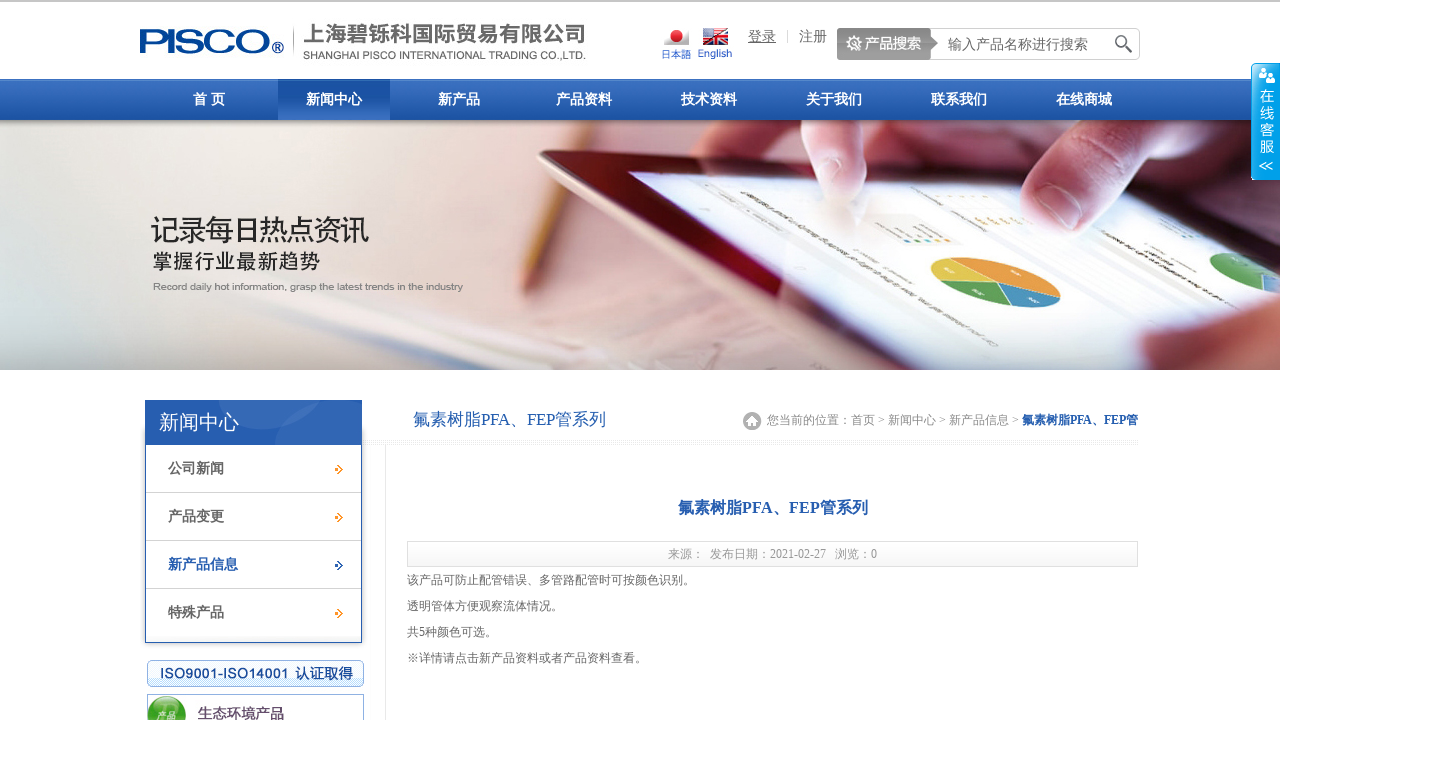

--- FILE ---
content_type: text/html
request_url: http://pisco-cn.com/bbbcccb2-a86d-b95e-d9c3-e4a0cd75e7ad/88b145fa-d04c-b879-c92e-b3935b070e6c.shtml
body_size: 8074
content:
<!DOCTYPE html>
<html>
<head>
<meta http-equiv="Content-Type" content="text/html; charset=utf-8" />
<title></title>
<meta name="keywords" content="" />
<meta name="description" content="" />
<link rel="stylesheet" href="/css/public.css"/>
<link rel="stylesheet" href="/css/style.css"/>
<script src="/js/jquery.js"></script>
<script src="/js/moaModal.js"></script> 
<script src="/js/Sweefty.js"></script>
<script src="/js/CookieHelper.js" type="text/javascript"></script>
<script src="/js/jquery.md5.js" type="text/javascript"></script>
<script src="/js/jquery.CookieHelper.md5.Member.js" type="text/javascript"></script>
<script src="/js/public.js"></script> 
<script src="/js/Hits.js" type="text/javascript"></script>
<!--[if IE]>
    <script src="/js/html5.js"></script>
<![endif]-->
<!-- pisco-cn.com Baidu tongji analytics -->
<script>
var _hmt = _hmt || [];
(function() {
var hm = document.createElement("script");
hm.src = "https://hm.baidu.com/hm.js?8b74a7e10cde55a6db5fda3c81344e40";
var s = document.getElementsByTagName("script")[0];
s.parentNode.insertBefore(hm, s);
})();
</script>
    
<link rel="shortcut icon" href="/favicon.ico" type="image/x-icon" />  
</head>

<body>
<header class="header font14">
        <section class="waper">
                  <p class="fl"><a href="/"><img src="/images/logo.jpg" class="fl" />
</a></p> 
                 <p class="fr" style="position:relative"><a href="#"></a><a href="www.pisco.co.jp"></a><a href="http://www.pisco.co.jp" target="_blank"><img src="/images/h_icon.jpg" /></a><a href="#"><a href="http://www.pisco.com"><img src="/images/h_icon2.jpg" /></a></a>
<em id="spUserInfo" style="font-style:normal"></em><img src="/images/h_icon3.jpg" /><input type="text"  value="输入产品名称进行搜索" onFocus="if(this.value=='输入产品名称进行搜索'){this.value='';this.style.color='#333'}" onBlur="if(this.value==''){this.value='输入产品名称进行搜索';this.style.color='#666'}" class="hSearch" id="searchTxt"><input name="" type="button" class="hBtn" id="searchBtns"><em id="spUserInfo2" style="font-style:normal"></em></p>
                   <script type="text/javascript">
                       $("#searchBtns").click(function() {
                           if ($.trim($("#searchTxt").val()).length == 0 || $.trim($("#searchTxt").val()) == '输入产品名称进行搜索') {
                               alert("请输入搜索关键字!");
                               return;
                           } else {
                               window.location.href = "/prosearch.shtml?keyword=" + escape($.trim($("#searchTxt").val()));
                           }
                       });
                       $("#searchTxt").keydown(function(event) {
                           if (event.keyCode == 13) {
                               $("#searchBtns").click();
                           }
                       });
            </script>
        </section>
</header>

<nav class="nav">
     <ul class="waper">
         <li><a href="/">首  页</a></li> 
         <li  class="active">
              
                          <a href="/news.shtml">新闻中心</a>
                    
             <div class="navmenu"> 
                    
                                 <a href="/a1f14e74-be08-7877-ed93-7c0578fa4762/" title="公司新闻">公司新闻</a>
                        
                                 <a href="/8587e829-7751-1a1b-ba74-1c494878e2b9/" title="产品变更">产品变更</a>
                        
                                 <a href="/bbbcccb2-a86d-b95e-d9c3-e4a0cd75e7ad/" title="新产品信息">新产品信息</a>
                        
                                 <a href="/c34fcda4-a27e-1c73-92ec-2a9288fca417/" title="特殊产品">特殊产品</a>
                        
             </div>
         </li> 
         <li>
               
                              <a href="/newpro/">新产品</a>
                       
              <div class="navmenu">
                   
                                 <a href="/xcp1/" title="新产品一">新产品一</a>
                        
             </div>
         </li> 
         <li>
             
                              <a href="/product/">产品资料</a>
                       
             <div class="navmenu">
                     
                                 <a href="/jt/" title="接头系列">接头系列</a>
                        
                                 <a href="/glxl/" title="管类系列">管类系列</a>
                        
                                 <a href="/kzqxl/" title="控制·气源处理系列">控制·气源处理系列</a>
                        
                                 <a href="/a083b077-22ad-a708-9c69-10e1e7ef6ffb/" title="压力计·传感器系列">压力计·传感器系列</a>
                        
                                 <a href="/fmxl/" title="阀门系列">阀门系列</a>
                        
                                 <a href="/7fa13bb8-77b0-362b-e9be-96dbe956010d/" title="真空装置系列">真空装置系列</a>
                        
                                 <a href="/zkxl/" title="真空吸盘系列">真空吸盘系列</a>
                        
                                 <a href="/zdqxl/" title="致动器系列">致动器系列</a>
                        
                                 <a href="/ltxl/" title="塑胶轨道链条系列">塑胶轨道链条系列</a>
                        
                                 <a href="/797ba763-a455-5fef-f82c-2a31a44c37e3/" title="产品说明书">产品说明书</a>
                        
                                 <a href="/3efafdef-1913-8953-e4e0-2f7411dc7a8c/" title="接单定制产品系列">接单定制产品系列</a>
                        
             </div>
         </li> 
         <li>
              
                            <a href="/jszl/">技术资料</a>
                    
             <div class="navmenu">
                   
                            <a href="/jszl/nyx.shtml" title="耐药性资料">耐药性资料</a>
                    
                            <a href="/jszl/1dd47343-9293-04f0-b290-ecf2d70a1a86.shtml" title="气动基础教材">气动基础教材</a>
                    
                <a href="http://www.pisco.co.jp/technology/pump/" target="_blank">计算公式</a>

             </div>
         </li> 
         <li>
                 
                                 <a href="/about.shtml">关于我们</a>
                        
             <div class="navmenu">
                    
                                 <a href="/about.shtml" title="公司概况">公司概况</a>
                        
                                 <a href="/network.shtml" title="销售网络">销售网络</a>
                        
                                 <a href="/history.shtml" title="发展历程">发展历程</a>
                        
             </div>
         </li> 
         <li >
               
                                 <a href="/contact.shtml">联系我们</a>
                        
         </li> 
         <li><a href="#">在线商城</a>
</li> 
     </ul>
</nav>
<div class="abanner">
     <p><img src="/images/news_banner.jpg" /></p>
</div>
<div class="waper clearfix paT30">
      <div class="InsideLeft">
           <p class="Intitle">新闻中心</p>
           <div class="InsideLeftNav">
                 <ul id="inlnav1">
                    
                                 <li class="4"><a href="/a1f14e74-be08-7877-ed93-7c0578fa4762/" title="公司新闻">公司新闻</a></li>
                        
                                 <li class="2"><a href="/8587e829-7751-1a1b-ba74-1c494878e2b9/" title="产品变更">产品变更</a></li>
                        
                                 <li class="3"><a href="/bbbcccb2-a86d-b95e-d9c3-e4a0cd75e7ad/" title="新产品信息">新产品信息</a></li>
                        
                                 <li class="8"><a href="/c34fcda4-a27e-1c73-92ec-2a9288fca417/" title="特殊产品">特殊产品</a></li>
                        
                </ul>  
                <script type="text/javascript">
                    $(".3").attr("class","curr");
                </script>
            </div>
            <p class="InsidBot"></p>
            <p class="paT10" align="center">
	<img src="/images/ad.jpg" />
</p>
<p align="center">
	<img src="/images/ad2.jpg" />
</p>

      </div>
      
      <div class="InsideRight">
             <hgroup class="InsiderRight-Title">
                  <h2 title="新产品信息">氟素树脂PFA、FEP管系列</h2>
                    <p class="sitemap"><img src="/images/ricon.jpg" />您当前的位置：<a href="/" class="SiteMapPathClass">首页</a> > <a href="/news/" class="SiteMapPathClass">新闻中心</a> > <a href="/bbbcccb2-a86d-b95e-d9c3-e4a0cd75e7ad/" class="SiteMapPathClass">新产品信息</a> > <span>氟素树脂PFA、FEP管系...</span></p>
                   <script type="text/javascript">
                       $(".sitemap a:eq(1)").attr("href", "/news.shtml");
                </script>
             </hgroup>
             <div class="Incontent clearfix" style="padding-left:37px;">
                  <div class="clearfix">
                       <h1 class="newHtitle">氟素树脂PFA、FEP管系列</h1>
                       <p class="newHtime f12">来源：&nbsp;&nbsp;发布日期：2021-02-27 &nbsp;&nbsp;浏览：<script language="javascript" type="text/javascript" > new Hits(160).GetNewsHits();</script></p>
                       <div>
                           <p>
	<span style="color:#666666;font-family:&quot;white-space:normal;">该产品可防止配管错误、多管路配管时可按颜色识别。</span> 
</p>
<p>
	<span style="color:#666666;font-family:&quot;white-space:normal;"> </span>
</p>
<p style="margin-top:0px;margin-bottom:0px;padding:0px;color:#666666;font-family:&quot;white-space:normal;">
	透明管体方便观察流体情况。
</p>
<p style="margin-top:0px;margin-bottom:0px;padding:0px;color:#666666;font-family:&quot;white-space:normal;">
	共5种颜色可选。
</p>
<span style="white-space:normal;color:#666666;font-family:&quot;">※</span><span style="white-space:normal;color:#666666;font-family:&quot;">详情请点击新产品资料或者产品资料查看</span><span style="white-space:normal;color:#666666;font-family:&quot;">。</span><br />
<p>
	<br />
</p>
                       </div>
                       <p class="clear"></p>
                       <div class="newsPage">
                            <ul>
                             <li class="fl"><b>上一篇：</b><a href="/bbbcccb2-a86d-b95e-d9c3-e4a0cd75e7ad/8f9baddf-08cb-f8a7-bc28-b4ef273fb3d9.shtml" title="包装袋用真空吸盘">包装袋用真空吸盘</a></li>
                             <li class="fr"><b>下一篇：</b><a href="/bbbcccb2-a86d-b95e-d9c3-e4a0cd75e7ad/7fec7a26-fca1-8980-305e-6dca5b503ace.shtml" title="高纯度氟素树脂管SFTN">高纯度氟素树脂管SFTN</a></li>
                           </ul> 
                      </div> 
                      <p class="newsht">相关新闻：</p>
                      <div class="nrelated">
                          <ul>
                                  
                                     <li><a href="/bbbcccb2-a86d-b95e-d9c3-e4a0cd75e7ad/27bcfd31-7b80-c1da-9a8f-bb97fea04c43.shtml" target="_blank" title="带刻度盘调速阀">带刻度盘调速阀</a></li>
                                  
                                     <li><a href="/bbbcccb2-a86d-b95e-d9c3-e4a0cd75e7ad/8f9baddf-08cb-f8a7-bc28-b4ef273fb3d9.shtml" target="_blank" title="包装袋用真空吸盘">包装袋用真空吸盘</a></li>
                                  
                                     <li><a href="/bbbcccb2-a86d-b95e-d9c3-e4a0cd75e7ad/d980bb4c-e057-3fb4-5a56-5bfd9329df9f.shtml" target="_blank" title="最新切管器">最新切管器</a></li>
                                  
                                     <li><a href="/bbbcccb2-a86d-b95e-d9c3-e4a0cd75e7ad/fe4a8960-3e0e-bb20-08d8-34e0ca5fad2c.shtml" target="_blank" title="大口径集装式接头">大口径集装式接头</a></li>
                                  
                                     <li><a href="/bbbcccb2-a86d-b95e-d9c3-e4a0cd75e7ad/8c7c0ac5-d2d3-790a-7e59-3156c1338d32.shtml" target="_blank" title="SUS316等效材质球阀">SUS316等效材质球阀</a></li>
                                  
                                     <li><a href="/bbbcccb2-a86d-b95e-d9c3-e4a0cd75e7ad/be37ebe4-04c1-dc4b-2ba8-a54fabe4665b.shtml" target="_blank" title="波纹风箱、多层波纹风箱柔软型真空吸盘">波纹风箱、多层波纹风箱柔软型真空吸盘</a></li>
                                  
                                     <li><a href="/bbbcccb2-a86d-b95e-d9c3-e4a0cd75e7ad/7fec7a26-fca1-8980-305e-6dca5b503ace.shtml" target="_blank" title="高纯度氟素树脂管SFTN">高纯度氟素树脂管SFTN</a></li>
                                  
                                     <li><a href="/bbbcccb2-a86d-b95e-d9c3-e4a0cd75e7ad/d41d0b4e-b55f-d7f0-c359-eee87e13e1d9.shtml" target="_blank" title="低发尘VPLFC系列真空吸盘架">低发尘VPLFC系列真空吸盘架</a></li>
                               
                         </ul>
                      </div>
                      <p class="Nreturn fr"><a class="pp" href="####">返回列表</a></p>
                      <script type="text/javascript">
                          var url = window.location.href;
                          var url2 = url.substring(0, url.lastIndexOf("/") + 1);
                          $(".pp").attr("href", url2)
		              </script>
               </div>
             </div>
      </div>
</div>

<div class="Fwaper position">
     <p class="Fnavtop"></p>
     <p class="topblack"><a href="javascript:scroll(0,0)"><img src="/images/topblack.jpg" /></a>
</p>
     <div class="Fnavlist">
          <ul>
             <li>
                 <p>
                       
                                      <a href="/news.shtml">新闻中心</a>
                                
                 </p> 
                 
                                 <a href="/a1f14e74-be08-7877-ed93-7c0578fa4762/" title="公司新闻">公司新闻</a>
                        
                                 <a href="/8587e829-7751-1a1b-ba74-1c494878e2b9/" title="产品变更">产品变更</a>
                        
                                 <a href="/bbbcccb2-a86d-b95e-d9c3-e4a0cd75e7ad/" title="新产品信息">新产品信息</a>
                        
                                 <a href="/c34fcda4-a27e-1c73-92ec-2a9288fca417/" title="特殊产品">特殊产品</a>
                        
             </li>
             <li>
                 <p>
                       
                                      <a href="/newpro/">新产品</a>
                             
                 </p>
                 
                                 <a href="/xcp1/" title="新产品一">新产品一</a>
                        
             </li>
             <li>
                <p>
                     
                                  <a href="/product/">产品资料</a>
                          
                </p>
                
                                 <a href="/jt/" title="接头系列">接头系列</a>
                        
                                 <a href="/glxl/" title="管类系列">管类系列</a>
                        
                                 <a href="/kzqxl/" title="控制·气源处理系列">控制·气源处理系列</a>
                        
                                 <a href="/a083b077-22ad-a708-9c69-10e1e7ef6ffb/" title="压力计·传感器系列">压力计·传感器系列</a>
                        
                                 <a href="/fmxl/" title="阀门系列">阀门系列</a>
                        
                                 <a href="/7fa13bb8-77b0-362b-e9be-96dbe956010d/" title="真空装置系列">真空装置系列</a>
                        
                                 <a href="/zkxl/" title="真空吸盘系列">真空吸盘系列</a>
                        
                                 <a href="/zdqxl/" title="致动器系列">致动器系列</a>
                        
                                 <a href="/ltxl/" title="塑胶轨道链条系列">塑胶轨道链条系列</a>
                        
                                 <a href="/797ba763-a455-5fef-f82c-2a31a44c37e3/" title="产品说明书">产品说明书</a>
                        
                                 <a href="/3efafdef-1913-8953-e4e0-2f7411dc7a8c/" title="接单定制产品系列">接单定制产品系列</a>
                        
             </li>
             <li>
                 <p>
                      
                                <a href="/jszl/">技术资料</a>
                        
                 </p>
                 
                            <a href="/jszl/nyx.shtml" title="耐药性资料">耐药性资料</a>
                    
                            <a href="/jszl/1dd47343-9293-04f0-b290-ecf2d70a1a86.shtml" title="气动基础教材">气动基础教材</a>
                    
                <a href="http://www.pisco.co.jp/technology/pump/" target="_blank">计算公式</a>

             </li>
             <li>
                 <p>
                     
                                 <a href="/about.shtml">关于我们</a>
                        
                 </p>
                  
                                 <a href="/about.shtml" title="公司概况">公司概况</a>
                        
                                 <a href="/network.shtml" title="销售网络">销售网络</a>
                        
                                 <a href="/history.shtml" title="发展历程">发展历程</a>
                        
             </li>
          </ul>
          <div class="Flast">
              <p class="ftitle">友情链接</p>
              <p class="flink">
                      
                                <a href="http://www.pisco.co.jp/" target="_blank" title="PISCO日文站">PISCO日文站</a>
                        
                                <a href="http://www.pisco.com" target="_blank" title="PISCO英文站">PISCO英文站</a>
                        
             </p>
              <p><img src="/images/tel.jpg" />&nbsp; &nbsp; &nbsp; &nbsp; &nbsp; &nbsp; &nbsp;&nbsp;<img src="/UpLoadFile/20190403/e072643f-f1ce-4d89-8546-2898be65fd32.jpg" width="100" height="100" alt="" />
</p>
          </div>
     </div>
</div> 
<footer class="copyright">
        <section  class="waper">
                  <p class="fl">
	<img src="/images/c_logo.jpg" /><span>版权所有&copy;：上海碧铄科国际贸易有限公司  ICP备案号：沪ICP备12042699号-1  公安备案号：31010502002524<a class="paL10 paR10" href="/contact.shtml">联系我们</a></span><a href="#"><img src="/images/c_icon.jpg" /></a> 
</p>
<p class="fr">
	<img src="/images/c_icon2.jpg" /> 
</p>

        </section>  
</footer>
	
<div id="LoginBox">
     <ul>
        <li class="row1"><span class="fl"><img src="/images/ll1.jpg" />用户登录</span><a href="javascript:void(0)" title="关闭窗口" class="closebtn" id="closeBtn"><img src="/images/close.jpg" /></a></li>
        <li><input type="text"  value="用户名" onFocus="if(this.value=='用户名'){this.value='';this.style.color='#333'}" onBlur="if(this.value==''){this.value='用户名';this.style.color='#ababab'}" id="UserName3" maxlength="30">
        </li>
        <li><input type="password"  value="....." onFocus="if(this.value=='.....'){this.value='';this.style.color='#333'}" onBlur="if(this.value==''){this.value='.....';this.style.color='#ababab'}" id="Password3" maxlength="30">
        </li>
         <li><input type="text"  value="验证码" onFocus="if(this.value=='验证码'){this.value='';this.style.color='#333'}" onBlur="if(this.value==''){this.value='验证码';this.style.color='#ababab'}" class="row2" id="Code1" maxlength="5"> <img src="/AjaxFile/Code.aspx" alt="验证码" id="ImageKey2" onclick="$('#ImageKey2').attr('src', '/AjaxFile/Code.aspx?dump=' + Math.random());"style="vertical-align:top;width:80px;height:45px;margin-left:10px"/><a href="####" class="row3" id="ImageKey2" onclick="$('#ImageKey2').attr('src', '/AjaxFile/Code.aspx?dump=' + Math.random());" style="padding-top:20px;">换张图片</a>
        </li>
        <li style="border-bottom:solid 1px #bfbdbe;margin-left:0;overflow:hidden;padding-bottom:8px;"><a href="#" id="example2" style="padding-left:30px;">忘记密码？马上找回→</a></li>
       <li style="border-top:solid 1px #fff;margin-left:0;margin-top:0;padding-top:8px;text-align:center;">
       <input name="" type="button" value="登录" id="BtnLogin"></li>
    </ul>  
   
</div>

<div id="RegBox">
     <ul>
        <li class="row1"><span class="fl"><img src="/images/ll2.png" />账户注册</span><a href="javascript:void(0)" title="关闭窗口" class="rclosebtn" id="rcloseBtn"><img src="/images/close.jpg" /></a></li>
        <li style="margin-top:0;"><p>(以下<em>*</em>&nbsp;号为必填项)</p></li>
        <li><input type="text"  value="用户名" onFocus="if(this.value=='用户名'){this.value='';this.style.color='#333'}" onBlur="if(this.value==''){this.value='用户名';this.style.color='#ababab'}" id="UserName" maxlength="30"> <em>*</em>
        </li>
        <li><input type="text"  value="职   务" onFocus="if(this.value=='职   务'){this.value='';this.style.color='#333'}" onBlur="if(this.value==''){this.value='职   务';this.style.color='#ababab'}" id="Duty" maxlength="50"> <em>*</em>
        </li>
        <li><input type="text"  value="手   机" onFocus="if(this.value=='手   机'){this.value='';this.style.color='#333'}" onBlur="if(this.value==''){this.value='手   机';this.style.color='#ababab'}" id="Phone2" maxlength="20"> <em>*</em>
        </li>
        <li><input type="text"  value="Q    Q" onFocus="if(this.value=='Q    Q'){this.value='';this.style.color='#333'}" onBlur="if(this.value==''){this.value='Q    Q';this.style.color='#ababab'}" id="QQ2" maxlength="20"> <em>*</em>
        </li>
        <li><input type="text"  value="邮   箱" onFocus="if(this.value=='邮   箱'){this.value='';this.style.color='#333'}" onBlur="if(this.value==''){this.value='邮   箱';this.style.color='#ababab'}" id="Email2" maxlength="50"> <em>*</em>
        </li>
        <li><input type="text"  value="公司地址" onFocus="if(this.value=='公司地址'){this.value='';this.style.color='#333'}" onBlur="if(this.value==''){this.value='公司地址';this.style.color='#ababab'}" id="Address" maxlength="100"> <em>*</em>
        </li>
        <li><input type="text"  value="公司联系电话（固话）" onFocus="if(this.value=='公司联系电话（固话）'){this.value='';this.style.color='#333'}" onBlur="if(this.value==''){this.value='公司联系电话（固话）';this.style.color='#ababab'}" id="Tel2" maxlength="20"> <em>*</em>
        </li>
        <li><input type="text"  value="公司名称" onFocus="if(this.value=='公司名称'){this.value='';this.style.color='#333'}" onBlur="if(this.value==''){this.value='公司名称';this.style.color='#ababab'}" id="CompanyName" maxlength="100"> <em>*</em>
        </li>
        <li><input type="password"  value="....." onFocus="if(this.value=='.....'){this.value='';this.style.color='#333'}" onBlur="if(this.value==''){this.value='.....';this.style.color='#ababab'}" id="Password" maxlength="30"> <em>*</em>
        </li>
        <li><input type="password"  value="....." onFocus="if(this.value=='.....'){this.value='';this.style.color='#333'}" onBlur="if(this.value==''){this.value='.....';this.style.color='#ababab'}" id="ConfirmPassword" maxlength="30"> <em>*</em>
        </li>
         <li><input type="text"  value="验证码" onFocus="if(this.value=='验证码'){this.value='';this.style.color='#333'}" onBlur="if(this.value==''){this.value='验证码';this.style.color='#ababab'}" class="row2" id="Code2" maxlength="5"> <img src="/AjaxFile/Code.aspx" alt="验证码" id="ImageKey" onclick="$('#ImageKey').attr('src', '/AjaxFile/Code.aspx?dump=' + Math.random());"style="vertical-align:top;width:80px;height:29px;margin-left:10px"/><a href="####" class="row3" id="A1" onclick="$('#ImageKey').attr('src', '/AjaxFile/Code.aspx?dump=' + Math.random());" style="padding-top:10px;">换张图片</a>
        </li>
        <li style="border-bottom:solid 1px #bfbdbe;margin-left:0;overflow:hidden;height:5px;"></li>
        <li style="border-top:solid 1px #fff;margin-left:0;margin-top:0;padding-top:10px;text-align:center;">
        <input name="" type="button" value="立即注册" id="BtnRegistr"></li>
    </ul>  

</div>

<div id="LoginBox" class="password">
     <ul>
        <li class="row1"><span class="fl"><img src="/images/ll1.jpg" />找回密码</span><a href="javascript:void(0)" title="关闭窗口" class="closebtn" id="closeBtn2"><img src="/images/close.jpg" /></a></li>
        <li><input type="text"  value="邮   箱" onFocus="if(this.value=='邮   箱'){this.value='';this.style.color='#333'}" onBlur="if(this.value==''){this.value='邮   箱';this.style.color='#ababab'}" id="Email3" maxlength="50">
        </li>
         <li><input type="text"  value="验证码" onFocus="if(this.value=='验证码'){this.value='';this.style.color='#333'}" onBlur="if(this.value==''){this.value='验证码';this.style.color='#ababab'}" class="row2" id="Code3" maxlength="5"> <img src="/AjaxFile/Code.aspx" alt="验证码" id="ImageKey3" onclick="$('#ImageKey3').attr('src', '/AjaxFile/Code.aspx?dump=' + Math.random());" style="vertical-align:top;width:80px;height:45px;margin-left:10px"/><a href="####" class="row3" id="ImageKey3" onclick="$('#ImageKey3').attr('src', '/AjaxFile/Code.aspx?dump=' + Math.random());" style="padding-top:20px;">换张图片</a>
        </li>
        <li style="border-bottom:solid 1px #bfbdbe;margin-left:0;overflow:hidden;line-height:15px;"></li>
        <li style="border-top:solid 1px #fff;margin-left:0;margin-top:0;padding-top:10px;text-align:center;">
        <input name="" type="button" id="BtnFindPassword" value="立即找回"></li>
       
    </ul>  
   
</div>

<div id="suceess">
    恭喜您!注册成功!
    <a href="javascript:;" id="successtoLogin">确定</a>
</div>

<div id="suceess2">
    恭喜您!找回密码成功!
    <a href="javascript:;" id="successtoLogin2">确定</a>
</div>

</body>
</html>
<script src="/QQ/ServiceQQ.htm" type="text/javascript"></script><script type="text/javascript">
var _bdhmProtocol = (("https:" == document.location.protocol) ? " https://" : " http://");
document.write(unescape("%3Cscript src='" + _bdhmProtocol + "hm.baidu.com/h.js%3F626c01686bb5cef77b47d8808be56856' type='text/javascript'%3E%3C/script%3E"));
</script>



--- FILE ---
content_type: text/html
request_url: http://pisco-cn.com/QQ/ServiceQQ.htm
body_size: 1337
content:
document.write("<link href='/QQ/Style1/css/style.css' rel='stylesheet' type='text/css' />");

document.write("      <div id='floatbox'>        <div class='content-box'>            <div class='qq-top'>            </div>            <div class='qq-center'>    ");

document.write("      <h3>上海碧铄科</h3>      <ul>    ");

document.write("      <li>        <span>          <a href='http://wpa.qq.com/msgrd?v=1&amp;uin=3553707701&amp;site=www.pisco-cn.com&amp;menu=yes' target='_blank'><img src='http://wpa.qq.com/pa?p=1:3553707701:4' border='0' alt='销售' /></a>        </span>        <a href='http://wpa.qq.com/msgrd?v=1&amp;uin=3553707701&amp;site=www.pisco-cn.com&amp;menu=yes' target='_blank'>销售</a>      </li>    ");

document.write("      </ul>    ");

document.write("            </div>            <div class='qq-bottom'></div>        </div>        <div class='QQ_close'>        </div>    </div>    ");

(function($) {

    $.fn.qqFloat = function(options) {

        var opts = $.extend({}, $.fn.qqFloat.defaults, options);

        var hiddenObj = $(opts.hiddenObj, $(this));

        var showObj = $(opts.showObj, $(this));

        var tips = $(this)[0];

        var theTop = parseInt(opts.defaultY)/*����Ĭ�ϸ߶�,Խ��Խ����*/;

        var old = theTop;

        $(this).css("top", parseInt(opts.defaultY));

        $(this).css(opts.leftOrRight, parseInt(opts.defaultX));

        showObj.css(opts.leftOrRight, parseInt(opts.defaultX));

        return this.each(function() {
            hiddenObj.mouseenter(function() {
                $(this).hide();

                showObj.show();
            });
            showObj.mouseleave(function() {
                $(this).hide();

                hiddenObj.show();
            });
            function moveTips() {
                var tt = 50;

                if (window.innerHeight) {
                    pos = window.pageYOffset;
                }
                else if (document.documentElement && document.documentElement.scrollTop) {

                    pos = document.documentElement.scrollTop;
                }
                else if (document.body) {

                    pos = document.body.scrollTop;
                }

                pos = pos - tips.offsetTop + theTop;

                pos = tips.offsetTop + pos / 10;

                if (pos < theTop) pos = theTop;

                if (pos != old) {

                    tips.style.top = pos + "px";

                    tt = 10;
                }

                old = pos;

                setTimeout(moveTips, tt);
            }

            moveTips();

        });
    };


    $.fn.qqFloat.defaults = {
        hiddenObj: '.qqonline',
        showObj: '.qqInfo',
        defaultY: '100',
        defaultX: '0',
        leftOrRight: 'right'
    };

})(jQuery);

jQuery(document).ready(function() {
    jQuery("#floatbox").qqFloat({ leftOrRight: "right", defaultY: 35 });

    jQuery('.QQ_close').click(function() {
        var width = jQuery('.content-box').width();
        if (width == 0) {
            jQuery("#floatbox").css("width", "151px");
            jQuery('.content-box').animate({ width: 120 }, 500);
        } else {
            jQuery('.content-box').animate({ width: 0 }, 500, function() { jQuery("#floatbox").css("width", "31px"); });
        }
    });
jQuery('.QQ_close').click();
})


--- FILE ---
content_type: text/html; charset=utf-8
request_url: http://pisco-cn.com/AjaxFile/Member.ashx
body_size: 160
content:
{"ErrorMessage":"尚未登录"}

--- FILE ---
content_type: text/css
request_url: http://pisco-cn.com/css/public.css
body_size: 3444
content:
@charset "utf-8";
/***公共样式****/
body, div, span, h1, h2, h3, h4, h5, h6, p, em, img, strong, b, small, u, i, center, dl, dt, dd, ol, ul, li,  sub, sup, tt, var, del, dfn,  ins, kbd, q, s, samp,  strike, applet, object, iframe, fieldset, form, label, legend, table, caption, tbody, tfoot, thead, tr, th, td, article, aside, canvas, details, embed, figure, figcaption, footer, header, hgroup, menu, nav, output, ruby, section, summary, time, blockquote, pre, a, abbr, acronym, address, big, cite, code, mark, audio, video, input, textarea, select { margin:0; padding:0;}	

ol, ul{list-style:none;}

html { overflow-x:hidden; -webkit-text-size-adjust:none; }
body { font-size:12px; font-family:"Microsoft Yahei";color:#666666}

/*a 链接*/
a { text-decoration:none; outline:none; }
a:link { color:#666; }
a:visited { color:#666; }
a:hover, a:active, a:focus { color:#004699; }


/*浮动*/
.fl {float:left; display:inline}
.fr {float:right; display:inline}
.clear { clear:both}
.clearfix { *zoom:1;}
.clearfix:after{clear:both; display:block; height:0; visibility:hidden; line-height:0; content:'\20';}

/* HTML5 重置为较旧版本的浏览器 */
article, aside, details, figcaption, figure, footer, header, hgroup, menu, nav, section { display:block;}  
sup,sub { vertical-align:baseline; font-size:100%;}
blockquote, q{quotes:none;}
blockquote:before, blockquote:after, q:before, q:after { content:''; content:none; }
table { border-collapse: collapse; border-spacing: 0; }

/* 按钮样式 */
input, button, textarea, select { font-size:100%; outline:none; resize:none}
input[type="button"]{cursor:pointer; border:0}
input[type="submit"]{cursor:pointer; border:0}
input[type="reset"]{cursor:pointer; border:0}


/*删除火狐下按钮默认样式*/
input[type="reset"]::-moz-focus-inner,
input[type="button"]::-moz-focus-inner,
input[type="submit"]::-moz-focus-inner,
input[type="file"] > input[type="button"]::-moz-focus-inner{ border:none; padding:0; }

/*图片居中*/

fieldset, img { border:0; vertical-align:middle;}

/*字体颜色*/

.bule{ color:#045ca3}

/*定位*/

.text-center{ text-align:center}
.position{ position:relative}


/*字体大小*/

.font12{ font-size:12px}
.font14{ font-size:14px}
.font16{ font-size:16px}
.font21{ font-size:21px}
.font24{ font-size:24px}

/*盒子*/

.waper{ width:1000px; margin:0 auto}
.wline{ background:url(../images/wline.jpg) repeat-y}

/*文字缩进*/

.indent{ text-indent:2em}

/*上下间距*/
.paT10{ padding-top:10px}
.paT30{ padding-top:30px}
.paT40{ padding-top:40px}
.paL10{ padding-left:10px}
.paR10{ padding-right:10px}

/*头部*/

.header{ border-top:solid 2px #c6c6c6; height:77px;}
.header span{ display:inline-block; padding:0 10px; color:#ccc; vertical-align:top }
.header img{ vertical-align:top}
.header .underline{ text-decoration:underline; padding-left:10px}
.header .fr{ margin-top:26px}
.header .hSearch{ border:0; border-top:solid 1px #d0d0d0;border-bottom:solid 1px #d0d0d0; height:30px; line-height:30px; color:#666; width:168px; padding-left:10px; *margin-top:-1px}
.header .hBtn{ background:url(../images/h_icon4.jpg) no-repeat; width:25px; height:32px; vertical-align:top; border:0; margin-left:-1px;}
.header a{ vertical-align:top}

/*导航*/

.nav{ background:url(../images/navbg.jpg) repeat-x; height:41px}
.nav li{ float:left; width:112px; text-align:center; font:bold 14px/41px "Microsoft Yahei"; margin-left:13px; position:relative; z-index:9}
.nav li>a{ color:#fff; display:block}
.nav li>a:hover,.nav li.active>a,.nav li:hover>a{ background:url(../images/nav_hover.jpg) repeat-x}
.nav li .navmenu{ background:url(../images/sekuai.png) repeat;position:absolute; left:0;top:41px; width:112px; padding:10px 0; display:none}
.nav li .navmenu a{ display:block; color:#fff; height:24px; overflow:hidden; line-height:24px; font-weight:normal; font-size:12px; text-align:left; padding-right:10px; padding-left:27px}
.nav li .navmenu a:hover{ background:#3fd9ff}


/* 底部菜单------------------------ */

.Fwaper{ width:1010px; margin:0 auto}
.Fnavtop{ background:url(../images/topbalck.jpg) no-repeat left top; height:26px}
.Fnavtop a{ display:block; height:26px}
.Fnavlist{ background:url(../images/fbg.jpg) repeat-x #3c73c1; overflow:hidden; border-left:solid 5px #c4d4ec;border-right:solid 5px #c4d4ec; min-height:80px; overflow:hidden; padding:10px 0 5px 0}
.Fnavlist ul{ width:665px; float:left}
.Fnavlist li{ float:left; width:101px; margin-left:30px}
.Fnavlist li a{ color:#fff; display:block; height:22px; line-height:22px; overflow:hidden}
.Fnavlist li a:hover{ text-decoration:underline}
.Fnavlist li p{ border-bottom:solid 1px #aec8ee; height:30px; line-height:30px; overflow:hidden; margin-bottom:5px}
.Flast{ float:right; width:235px; padding-right:30px; color:#fff}
.Flast a{ display:inline-block; line-height:24px; padding:0 5px; color:#fff}
.Flast a:hover{ text-decoration:underline}
.Flast .ftitle{border-bottom:solid 1px #aec8ee; height:30px; line-height:30px; overflow:hidden; margin-bottom:5px}
.Flast .flink{ padding-bottom:20px}


/* 版权------------------------ */

.copyright{ background:url(../images/copyright_bg.jpg) repeat; min-height:37px; overflow:hidden; padding:8px 0; color:#fff}
.copyright a{ color:#fff; text-decoration:underline}
.copyright img{ vertical-align:top}
.copyright .fr{ margin-top:10px}
.copyright span{ display:inline-block; line-height:24px; padding-top:6px}

.topblack{position:absolute; left:460px;top:-15px}


/*内页banner*/

.abanner{ width:100%; position:relative; height:250px}
.abanner p{ position:absolute; left:0;top:0; left:50%; margin-left:-800px; height:250px}


/*page */
.page{margin-top:50px; text-align:right}
.page a{color:#888;height:21px;line-height:21px; display:inline-block; padding:0 8px; border:1px #ddd solid; margin-left:4px}
.page a:hover{background:#275eb0;color:#fff;border:1px #275eb0 solid}
.page .cpb{background:#275eb0;border:solid 1px #275eb0;height:21px;line-height:21px; color:#fff}
.page .cpb a{ color:#fff}



/*登录注册弹出层----------------- */

.closebtn,.rclosebtn
{
	font-family:arial;font-size:30px;font-weight:700;color:#999;text-decoration:none;float:right;padding-right:26px;
	}


#LoginBox,#RegBox{width:323px;z-index:10000;display: block; background:url(../images/login.png) repeat-x #e5e5e4; border-radius:5px; display:none}
#LoginBox ul,#RegBox ul{  min-height:100px; overflow:hidden; padding-bottom:10px}

#LoginBox li,#RegBox li
{  margin-left:27px; margin-top:9px }

#LoginBox li input
{ 
border:solid 1px #dadada; width:260px; height:45px; line-height:45px; padding-left:10px; color:#303030; font-family:"微软雅黑"; font-size:14px
; border-radius:3px}
#RegBox li input{ border:solid 1px #dadada; width:240px; height:28px; line-height:28px; padding-left:10px; color:#303030; font-family:"微软雅黑"; font-size:14px
; border-radius:3px}
#LoginBox li input[type="button"],#RegBox li input[type="button"]
{ cursor:pointer; border: solid 1px #f6f6f6; border-top:0; background:#40b4cb; height:42px; line-height:42px; color:#fff; width:270px; font-size:20px;  border-radius:7px
}
#LoginBox li input[type="checkbox"],#RegBox li input[type="checkbox"]
{ width:20px; float:left; margin-top:-8px}

#RegBox li{ font-size:14px; color:#888}
#RegBox li.f12{ font-size:12px}

#LoginBox li.row1,
#RegBox li.row1{ line-height:50px;height:50px;color:#4b4b4b;font-size:20px;}

#LoginBox li .row2,
#RegBox li .row2 { width:70px}
#LoginBox li .row3,
#RegBox li .row3  { text-decoration:underline; display:inline-block; margin-left:10px; vertical-align:top; padding-top:20px}
#LoginBox li a.row4,
#RegBox li a.row4  { color:#f37022; padding-left:136px}
#LoginBox .row5,
#RegBox .row5 { background:url(../images/login-bot.png) no-repeat; width:426px; height:36px; line-height:36px; text-indent:50px}
#LoginBox .row5 a,
#RegBox .row5 a  { color:#f37022}
#LoginBox .row5 a:hover,
#RegBox .row5 a:hover { text-decoration:underline}

#RegBox li em{color:#f00; font-family:"宋体"; font-style:normal; padding-left:5px}


#suceess { width:200px; display:none;  text-align:center; padding:20px;background:#40B4CB; color:#fff; position:fixed; left: 0; top:0; z-index:200;left:50%; margin-left:-100px; top:50%;}
#suceess a { display: block;  margin-top:10px; color:#fff}

#suceess2 { width:200px; display:none;  text-align:center; padding:20px;background:#40B4CB; color:#fff; position:fixed; left: 0; top:0; z-index:200;left:50%; margin-left:-100px; top:40%;}
#suceess2 a { display: block;  margin-top:10px; color:#fff}

--- FILE ---
content_type: text/css
request_url: http://pisco-cn.com/css/style.css
body_size: 7450
content:

/* banner------------------------ */

.banner{width:100%; height:364px; overflow:hidden; position:relative;}
.banner ul{width:1600px; height:364px; margin-left:-800px; left:50%; position:absolute; top:0px;}
.banner ul li{width:1600px; height:364px; position:absolute; left:0px; top:0px;}
.btnbn{width:1003px; position:relative; margin:0 auto;}
.btnbn p{position:absolute; bottom:10px;left:450px; background:url(../images/btnbg.png) no-repeat center bottom; padding-bottom:12px}
.btnbn span{ margin-left:5px; cursor:pointer; display:inline-block; background:url(../images/btn.png) no-repeat; width:16px; height:16px}
.btnbn span.btncur{ background:url(../images/btn_hover.png) no-repeat}


.hotPro{ background:url(../images/hotbg_2.jpg) no-repeat top center; height:216px}
.hotPro li{ float:left; width:485px; margin-top:45px; margin-left:30px}
.hotPro li:first-child{ margin-left:0}
.hotPro li .hbg{ background:url(../images/hot_bg.png) no-repeat; width:148px; height:145px; float:left}
.hotPro li .himg{ width:138px; height:115px; padding:5px 0 0 5px; text-align:center;}
.hotPro li .himg img{ max-width:100%; max-height:100%; vertical-align:middle}
.hotPro li .himg i{ height:100%; vertical-align:middle; display:inline-block}
.hotPro li .htext{ float:left; width:320px; padding-left:17px; color:#fff}
.hotPro li .htext h3{ font-size:14px; height:24px; overflow:hidden; line-height:24px}
.hotPro li .htext h3 a{ color:#3fd9ff}
.hotPro li .htext h3 a:hover{ text-decoration:underline}
.hotPro li .htext p{ line-height:20px; height:40px; overflow:hidden; margin-top:8px}
.hotPro li a.hmore{ display:inline-block; background:url(../images/hmore.png) no-repeat right center; color:#fff; float:right; margin-top:40px}
.hotPro li a.hmore:hover{ text-decoration:underline}


.mwaper{ background:url(../images/mbg.jpg) repeat-x; padding-top:40px; padding-bottom:40px}


/* 产品系列------------------------ */

.proTitle{ font-size:20px; color:#1a3769; background:url(../images/pline.jpg) no-repeat left bottom; padding-bottom:15px; text-align:center}
.proinfo{ padding:15px 0; line-height:22px; font-size:14px}
.proinfo a{ padding:0 10px}
.product li{ background:url(../images/hprobg.jpg) no-repeat; width:237px; height:248px; float:left; margin-right:17px; margin-top:27px}
.product li div{ width:215px; height:181px; text-align:center; padding:10px 0 10px 11px}
.product li div img{ max-height:100%; max-width:100%; vertical-align:middle}
.product li div i{ height:100%; vertical-align:middle; display:inline-block}
.product li p{ height:46px; line-height:46px; overflow:hidden; text-align:center;}
.product li p a{ color:#fff; font-weight:bold; font-size:14px; padding:0 10px; display:block;}
.product li:hover{ background:url(../images/hprobg_hover.jpg) no-repeat}

/* 希望选项卡------------------------ */

.newsBox{ width:690px; float:left}
.newsBox .tabBtn{ background:url(../images/nline.png) repeat-x left bottom;height:50px; padding-bottom:3px; margin-right:10px}
.newsBox .tabBtn span{ display:inline-block;width:114px; margin-right:27px; text-align:center; height:50px;  font-size:18px; color:#202020; line-height:40px; cursor:pointer; float:left}
.newsBox .tabBtn span:hover,
.newsBox .tabBtn span.active{ z-index:9; cursor:pointer; position: relative;background:url(../images/nhover.png) no-repeat;color:#fff}
.newsBox .tabBtn a{ float:right; display:inline-block; padding-top:20px}
.newsBox .tabBtn .moretwo{display:none}

.newsBox .tabmore{position:relative; z-index:1;}
.newsBox .tabSec{  overflow:hidden;}
.newsBox .tabArt dl{ background:url(../images/ntop_bg.png) no-repeat; width:687px; height:94px; margin-top:20px}
.newsBox .tabArt dl dd{ float:left; color:#fff; width:40px; text-align:center; font-family:Arial; padding-top:8px; font-size:10px}
.newsBox .tabArt dl dt{ float:left; width:580px; padding-left:20px; padding-top:14px}
.newsBox .tabArt dl dt h3{ height:24px; line-height:24px; overflow:hidden; font-size:15px}
.newsBox .tabArt dl dt h3 a{ color:#174e9e}
.newsBox .tabArt dl dt h3 a:hover{ text-decoration:underline}
.newsBox .tabArt dl dt p{ color:#7f7f7f; height:24px; line-height:24px; overflow:hidden}
.newsBox .tabArt{ display:none;overflow:hidden;}
.newsBox .tabArt li{ background:url(../images/nicon.png) no-repeat left 17px; height:40px; line-height:40px; overflow:hidden; border-bottom:solid 1px #e9e9e9; padding:0 12px; font-size:14px}
.newsBox .tabArt li a{ color:#454545; display:inline-block}
.newsBox .tabArt li a:hover{color:#004699}


/* 代理商验证------------------------ */

.agent{ width:293px; float:right}
.agentitle{color:#202020; font-size:18px; background:url(../images/dline.png) no-repeat left bottom; line-height:40px; height:40px; padding-bottom:6px}
.agenInput{ padding:10px 0;background:url(../images/dline.png) no-repeat left bottom; margin-bottom:10px}
.agenInput input{ background:url(../images/dsearch.jpg) no-repeat; width:220px; height:45px; line-height:45px; text-indent:10px;border:0; vertical-align:top; float:left}
.agenInput input[type="button"]{ background:url(../images/dbtn.jpg) no-repeat; width:72px; height:45px; cursor:pointer}


/* 内页------------------------------------------------------------------------------- */

/* 左边------------------------ */

.InsideLeft{ width:230px; float:left}
.Intitle{ background:url(../images/left_title.jpg) no-repeat; width:230px; height:45px; line-height:45px; overflow:hidden; font-size:20px; text-indent:19px; color:#fff}
.InsideLeftNav{ background:url(../images/lline.jpg) repeat-y; width:230px; overflow:hidden}
.InsidBot{ background:url(../images/lbot.jpg) no-repeat left top; width:230px; height:14px}

#inlnav{ margin:0 9px 0 6px}
#inlnav li:first-child{ border-top:0}
#inlnav li{  border-top:solid 1px #d3d3d3; line-height:47px;  font-size:14px; }
#inlnav li.curr, #inlnav li:hover{}
#inlnav li>a{ display:block; padding-left:22px; display:block; overflow:hidden; height:47px; line-height:47px; background:url(../images/licon_hover.jpg) no-repeat right 20px; font-weight:bold}
#inlnav li:hover>a,#inlnav li.curr>a{ background:url(../images/licon.jpg) no-repeat right 20px; color:#275eb0}
#inlnav li>div{  width:207px; display:none;padding-top:10px; padding-bottom:10px; font-size:12px; background:#ebedeb;border-top:solid 1px #d3d3d3; padding-left:8px}
#inlnav li>div a{ height:27px; line-height:27px; display:block; margin-bottom:5px; overflow:hidden; background:url(../images/left2.jpg) no-repeat left 0px; padding-left:30px}
#inlnav li>div a:hover,#inlnav li>div a.curr{ background:url(../images/left1.jpg) no-repeat; color:#fff;font-weight:normal; font-size:12px}

#inlnav1{ margin:0 9px 0 6px}
#inlnav1 li:first-child{ border-top:0}
#inlnav1 li{  border-top:solid 1px #d3d3d3; line-height:47px;  font-size:14px; }
#inlnav1 li>a{ display:block; padding-left:22px; display:block; overflow:hidden; height:47px; line-height:47px; background:url(../images/left22.jpg) no-repeat right 20px; font-weight:bold}
#inlnav1 li:hover>a,#inlnav1 li.curr>a{ background:url(../images/left22_hover.jpg) no-repeat right 20px; color:#275eb0}

/* 右边------------------------ */

.InsideRight{ width:768px; float:left; line-height:26px}
.InsiderRight-Title{ background:url(../images/nline.png) repeat-x left bottom;overflow:hidden; padding-bottom:5px; height:40px; line-height:40px}
.InsiderRight-Title h2{ float:left; width:250px; height:40px; overflow:hidden; font-weight:normal; font-size:17px; padding-left:43px; color:#265fb0}
.InsiderRight-Title p{ float:right; text-align:right; width:400px; height:40px; overflow:hidden; color:#898989}
.InsiderRight-Title p a{ color:#898989}
.InsiderRight-Title p a:hover{ color:#3a94d}
.InsiderRight-Title span{ color:#265fb0;font-weight:700}
/*
.InsiderRight-Title img{ vertical-align:top; padding-top:12px}
*/
.InsiderRight-Title img{ vertical-align:top; padding-top:12px;*padding-top:0px}
.Incontent{ background:url(../images/wline.jpg) repeat-y; padding-left:45px; padding-bottom:45px}
.Inbule{ font-size:35px; color:#045ca3; text-align:center; line-height:38px; padding:3px; padding:15px 75px; border:solid 3px #045ca3; border-radius:3px; margin:0 30px}


/* 关于我们------------------------ */

.aboutweL{ background:#045ca3; color:#fff; width:270px; float:left; font-size:35px; line-height:40px; padding:10px; text-align:center}
.aboutweR{ width:420px; float:right; padding-top:15px}
.aboutweR span{ display:block; background:#f4f4f4; height:36px; line-height:36px; color:#4a4a4a; text-transform:uppercase; font-size:15px; padding-left:19px; border-bottom:solid 2px #fff}
.aboutList{ padding-top:30px}
.aboutList ul{ width:800px}
.aboutList li{ float:left; width:173px; height:113px; margin-right:10px; margin-top:10px}


/*营销网络------------------------ */

.network ul{ width:800px}
.network li{ margin:0 30px 0 10px; position:relative; border:solid 1px #4989e6; border-bottom:solid 5px #64a0f7; width:336px; padding:20px 0;box-shadow: 5px 5px 5px 0px lightgray;float:left}
.network li p{ padding-left:20px}
.network li div{ background:url(../images/mapicon.png) no-repeat; width:40px; height:40px; text-transform:uppercase; font-family:Arial, Helvetica, sans-serif; font-size:24px; color:#fff; position:absolute; left:-20px;top:-20px; text-align:center; line-height:40px}
.network li .green{ font-size:18px; color:#8ec14e; padding-bottom:15px}


/*技术资料------------------------ */

.technical{ padding-top:20px}
.technical ul{ width:800px}
.technical li{ width:370px; float:left; height:125px; margin-top:20px;background:url(../images/technical_bg.png) no-repeat; margin-right:5px}
.technical li:hover{ background:url(../images/technical_hover.png) no-repeat; width:370px; height:125px}
.technical li .timg{ width:96px; text-align:center; margin-top:35px; float:left}
.technical li .ttext{ width:230px; float:left; margin-left:20px; margin-top:15px;}
.technical li .ttext h3{ height:40px; line-height:40px; overflow:hidden; font-weight:normal; border-bottom:dotted 1px #acacac}
.technical li .ttext h3 a{ color:#275eb0; font-size:16px}
.technical li .ttext h3 a:hover{ text-decoration:underline}
.technical li .ttext p{ line-height:22px; height:44px; overflow:hidden; margin-top:5px}

/*新闻中心------------------------ */

.newslist{ padding-top:40px}
.newslist li{ background:url(../images/news_bg.jpg) no-repeat; width:739px; height:148px; margin-top:33px}
.newslist li:first-child{ margin-top:0}
.newslist li:hover{ background:url(../images/news_bg_hover.jpg) no-repeat; color:#fff}
.newslist li:hover .ndate{ color:#3166b4}
.newslist li:hover a.nmore{ background:url(../images/nmore_hover.jpg) no-repeat; color:#3166b4}
.newslist li:hover .ntext h3 a{ color:#fff}
.newslist li:hover .ntext p a{ color:#fff}
.newslist li .ndate{ margin-left:24px; width:93px; text-align:center; color:#fff; float:left}
.newslist li .dtime{ height:87px; padding-top:10px}
.newslist li .dtime span{ display:block; font-family:Arial, Helvetica, sans-serif}
.newslist li a.nmore{ display:inline-block; background:url(../images/nmore.jpg) no-repeat; width:73px; height:23px; line-height:23px; text-align:center; color:#fff}
.newslist li a.nmore:hover{ background:url(../images/nmore_hover.jpg) no-repeat; color:#3166b4}
.newslist li .ntext{ width:415px; margin-left:22px; float:left; margin-top:35px}
.newslist li .ntext h3{ height:24px; line-height:24px; overflow:hidden; font-weight:normal}
.newslist li .ntext h3 a{ color:#275eb0; font-size:14px; display:inline-table; padding-right:10px}
.newslist li .ntext p{ line-height:24px; height:48px; overflow:hidden; margin-top:10px}
.newslist li .nimg{ width:137px; height:84px; border:solid 1px #ccc; border-radius:1px; float:left; text-align:center; margin-left:24px; margin-top:35px}
.newslist li .nimg img{ max-height:100%; max-width:100%; vertical-align:middle}
.newslist li .nimg i{ height:100%; vertical-align:middle; display:inline-block}

.newstitle{ background:url(../images/newtitle.jpg) no-repeat;  width:739px; height:57px; margin-top:13px}
.newstitle li{ float:left; width:101px; height:57px; line-height:50px; font-size:14px; font-weight:bold; text-align:center; margin-left:20px; overflow:hidden}
.newstitle li:hover,.newstitle li.current{ background:url(../images/news_title_hover.jpg) no-repeat; color:#fff; cursor:pointer}

.newslist2{ display:none}
.newslist2 li{ background:url(../images/news1_bg.jpg) no-repeat; width:739px; height:167px; margin-top:25px}
.newslist2 li:hover{ background:url(../images/news1_bg_hover.jpg) no-repeat}
.newslist2 li .time{ height:33px; line-height:33px; padding-left:47px; font-family:Arial, Helvetica, sans-serif; color:#fff}
.newslist2 li .newcot{ padding:11px 0 0 13px; height:93px}
.newslist2 li .newcot .nimg{ width:137px; height:84px; border:solid 1px #ccc; border-radius:1px; float:left; text-align:center;}
.newslist2 li .newcot .nimg img{ max-height:100%; max-width:100%; vertical-align:middle}
.newslist2 li .newcot .nimg i{ height:100%; vertical-align:middle; display:inline-block}
.newslist2 li .ntext{ width:540px; margin-left:18px; float:left; margin-top:5px}
.newslist2 li .ntext h3{ height:24px; line-height:24px; overflow:hidden; font-weight:normal}
.newslist2 li .ntext h3 a{ color:#275eb0; font-size:14px; display:inline-table; padding-right:10px}
.newslist2 li .ntext p{ line-height:24px; height:48px; overflow:hidden; margin-top:5px}
.newslist2 li a.nmore{ color:#fff; text-align:right; line-height:30px; display:block; padding-right:68px}
.newsbule{ font-size:15px; padding-top:10px; padding-left:5px}
.newsbule a{ color:#3166b4; font-weight:bold}
.newsbule a:hover{ text-decoration:underline}


/*新闻中心详细------------------------ */

.newHtitle{ line-height:26px; text-align:center; font-size:16px; color:#275eb0; overflow:hidden; padding-top:50px}
.newHtime{ line-height:24px; text-align:center; color:#989898; margin:20px 0px 0px 0px; overflow:hidden; background:url(../images/nifon.jpg) repeat-x #f6f6f6; border:solid 1px #e0e0e0}
.Nreturn{margin-top:30px; overflow:hidden; background:url(../images/fanhui.jpg) no-repeat; width:102px; height:29px; line-height:26px; font-size:14px}
.Nreturn a{ color:#fff; display:block; text-align:center; padding-right:20px}
.Nreturn a:hover{ text-decoration:underline}
.newsPage{ height:25px; line-height:25px; margin-bottom:15px; background:#ededed; overflow:hidden; margin-top:30px}
.newsPage ul{ margin:0px; padding:0px; list-style:none; overflow:hidden}
.newsPage li{ width:300px;  margin-left:25px; font-size:14px; color:#666666; overflow:hidden;}
.newsPage li:first-child{ margin-left:0px;}
.newsPage li a{ width:220px; float:left; white-space:nowrap; text-overflow:ellipsis; overflow:hidden; display:block }
.newsPage li b{ float:left; padding:0px 5px 0px 10px} 

.newsht{ background:url(../images/newsxg.jpg) no-repeat; width:92px; height:28px; line-height:28px; text-align:center; font-size:14px; font-weight:bold; margin-top:30px; color:#fff}
.nrelated{ background:#eaeaea; overflow:hidden; padding:10px 0; margin-top:8px}
.nrelated>ul{ width:800px; overflow:hidden}
.nrelated>ul li{ width:305px; margin-left:20px; margin-right:30px; height:24px; line-height:24x; float:left; background:url(../images/dian3.jpg) no-repeat 1px 12px; overflow:hidden; padding-left:10px}

/*新产品------------------------ */

.hotproTit{ color:#fff; font-size:14px; height:34px; line-height:34px; overflow:hidden; text-align:center; background:#2d6dbf}
.hotproduct ul{ width:800px}
.hotproduct li{ border:solid 1px #bfbfbf; border-left:solid 1px #7497cc; width:350px; height:153px; overflow:hidden;box-shadow: 5px 5px 5px 0px lightgray; margin-top:28px; float:left; margin-right:27px}
.hotproduct li .hh1{ height:34px; border-bottom:solid 1px #7497cc; line-height:34px;}
.hotproduct li .hh1 a{ padding:0 12px; display:inline-block; color:#275eb0}
.hotproduct li .hh1 a:hover{ text-decoration:underline}
.hotproduct li .hh1 img{ vertical-align:top; margin-top:13px}
.hotproduct li .hh2{ padding-left:7px}
.hotproduct li .hh3{ border-right:solid 1px #d1d1d1; width:120px; height:104px; text-align:center; float:left; padding:7px 7px 7px 0}
.hotproduct li .hh3 a { vertical-align:middle;display:inline-block}
.hotproduct li .hh3 img{ max-height:100%; max-width:100%; vertical-align:middle}
.hotproduct li .hh3 i{ height:100%; vertical-align:middle; display:inline-block}
.hotproduct li .hh4{ width:215px;font-family:"宋体"; float:left}
.hotproduct li .hh5{ text-indent:2em; line-height:20px; height:60px; overflow:hidden; padding-right:10px; margin:13px 0px 0 13px}
.hotproduct li .hh6{ border-top:solid 1px #d1d1d1; height:31px; background:#ededed; margin-top:13px; float:right; width:215px; text-align:right}
.hotproduct li .hh6 img{ vertical-align:top; margin-top:8px}
.hotproduct li a.hh7{ display:inline-block; background:url(../images/pro12.jpg) no-repeat; width:70px; height:20px; line-height:20px; text-align:center; color:#fff; margin-left:10px; margin-top:5px}
.hotproduct li a.hh7:hover{ background:url(../images/pro13.jpg) no-repeat}
.hotproduct li:hover a.hh7{ background:url(../images/pro13.jpg) no-repeat}

.hotproTit1{ color:#fff; font-size:14px; height:34px; line-height:34px; overflow:hidden;background:#2d6dbf; padding-left:10px}


.proshow1{ height:116px; margin-top:25px}
.proshow1 dd{ width:131px; height:111px; text-align:center; float:left; border:solid 1px #d2d2d2; border-radius:1px}
.proshow1 dd img{ max-height:100%; max-width:100%; vertical-align:middle}
.proshow1 dd i{ height:100%; vertical-align:middle; display:inline-block}
.proshow1 dt{ float:left; width:580px; float:right;max-height:111px;overflow:hidden;line-height:37px;}
.proshow1 dt p{ height:37px; line-height:37px; border-bottom: dotted 1px #c6c6c6; background:url(../images/ps4.png) no-repeat 14px 16px; text-indent:30px; overflow:hidden}

.prositle{ height:31px; padding-top:31px}
.prositle li{ float:left; background:url(../images/ps7.png) no-repeat; width:206px; height:31px; line-height:31px; text-align:center; font-size:14px; color:#3e3e3e; font-weight:bold; margin-left:-8px}
.prositle li.active{ background:url(../images/ps6.png) no-repeat; color:#fff}
.probox{ background:url(../images/pp1.jpg) no-repeat left top; padding-top:18px}
.proWaper{background:url(../images/pp2.jpg) repeat-y; min-height:300px; overflow:hidden; padding-top:15px; padding-bottom:30px}
.procontent1{ margin:0 21px; display:none}
.procontent li{ background:url(../images/ps3.png) repeat-y; position:relative; overflow:hidden; color:#7f7f7f; padding-bottom:10px}
.procontent li div{ border-bottom: dashed 1px #cbcbcb; padding-bottom:10px; width:652px; float:right}
.procontent li span{ display:block; background:url(../images/ps2.png) no-repeat; width:23px; height:26px; text-align:center; line-height:26px; color:#fff; font-family:Arial, Helvetica, sans-serif; font-size:12px; font-weight:bold; position:absolute; left:0;top:0}
.pcolor{ color:#3e3e3e}

.dow1{ background:url(../images/dtu1.png) no-repeat; width:21px; height:17px; margin-left:12px; margin-top:17px}
.dow2{ width:545px; padding-left:15px}
a.dow5{ display:block;margin-top:15px; background:url(../images/do1.jpg) no-repeat; color:#fff; width:80px; height:20px; line-height:20px; text-indent:20px}
a.dow5:hover{ background:url(../images/do2.jpg) no-repeat; color:#fff}
.dalign{ text-align:center}
.dowlist li{ border-bottom: dotted 1px #a6a6a6; height:52px; line-height:52px; overflow:hidden; margin-right:10px}
.dowlist li:hover{ background:url(../images/pd_bg.jpg) repeat-x}
.dowlist li:hover .dow1{ background:url(../images/dtu2.png) no-repeat}
.dowlist li:hover .dow2 a{ color:#275eb0}
.dowlist li:hover a.dow5{ background:url(../images/do2.jpg) no-repeat; color:#fff}
.dowlist li p{ float:left}

/*联系我们------------------------ */

.contactTit{ background:url(../images/contact_title.jpg) no-repeat; height:59px; line-height:59px; margin-top:30px}
.contactTit p{ font-size:28px; text-align:center; padding-right:5px}
.contactBg{ background:url(../images/contact_bg.jpg) no-repeat top center; height:679px; margin-bottom:40px}

.message-bg{ margin-left:30px; padding-top:73px;width:460px; float:left}
.message{ margin-top:30px; margin-left:27px; overflow:hidden}
.message li{ width:245px; height:32px;  border:1px solid #dadada; margin-bottom:10px; float:left; clear:both; position:relative; background:url(../images/mbg.jpg) #fff repeat-x}
.message li:hover{border:1px solid #7cb4e5}
.message li span{ float:left; margin-top:5px; display:block}
.message li i{ position:absolute; right:-20px; top:12px; color:#ff4303; font-style:normal}
.message-bg .ipt1{ width:200px; float:left; height:30px; margin-left:10px; line-height:30px; font-family:Microsoft YaHei; border:0; color:#a9a9a9; font-size:13px }
.message-bg .ipt1:focus{ color:#7cb4e5;}
.message-bg .yzm{width:159px; height:32px;  border:1px solid #dadada; margin-bottom:10px; float:left; clear:both; position:relative; background:url(../images/mbg.jpg) #fff repeat-x}
.message-bg .cimg{  float:left; margin:2px 10px 0 10px; overflow:hidden}
.message-bg a.hyz{ height:46px; line-height:46px; float:left; color:#7798c5; text-decoration:underline; display:block}
.message-bg a.hyz:hover{ font-weight:bold; color:#4b7ab9}
.message-bg .messbtn{ clear:both; padding-top:10px; overflow:hidden}
.message-bg .messbtn input{ width:179px; height:38px; line-height:38px;  color:#ffffff; font-family:Microsoft YaHei; font-size:14px; margin-right:14px; text-align:center; border-radius:3px}
.message-bg .mbtn1{ background:#3b71c0}
.message-bg .mbtn2{ background:#cccccc}

.conatct{ width:400px; float:left; margin-left:62px; padding-top:72px}
.contactLine{ border-bottom:dotted 1px #d5d5d5; overflow:hidden; margin-left:79px}


/*技术资料------------------------ */
.ziliao-table{width:735px;}
.ziliao-table thead th,.ziliao-table td{border-right:1px #e3e3e3 solid;}
.ziliao-table td:last-child{border-right:none;}
.ziliao-table thead th,.ziliao-table thead td{border-top:2px #7cb5e5 solid;border-bottom:1px #e3e3e3 solid;height:53px;text-align:center;color:#333;}
.ziliao-table thead th{background:#edf6ff;}
.ziliao-table thead td{background:#f7fafb;}
.ziliao-table tbody th,.ziliao-table tbody td{ height:36px;line-height:36px;}
.ziliao-table tbody th{ width:128px;background:#f3f3f3;border-bottom:1px #FFF solid;font:12px "微软雅黑";}
.ziliao-table tbody td{padding:0 30px;border-bottom:1px #e3e3e3 solid;}
.ziliao-table tbody tr:last-child th,.ziliao-table tbody tr:last-child td{border-bottom:1px #c3c3c3 solid;}

.ziliao-download{border:1px solid #F00;width:463px;margin:40px auto 0 auto;background:#f3f3f3;border-radius:8px;}
.ziliao-download span{display:block;}
.ziliao-download span.ziliao-download-txt{padding:10px 15px;line-height:25px;}
.ziliao-download span.ziliao-download-btn{text-align:center;}
.zcolor{ color:#444444}

.member-bg{ background:url(../images/menber.jpg) no-repeat top center; height:565px; padding-top:70px}
.member{ border-top:solid 1px #8a969f; background:#fff; height:495px}
.memberLeft{ width:247px; float:left; background:#f3f4f6; height:495px}
.membtitle{ background:url(../images/memtitle.jpg) repeat-x; height:47px; line-height:47px; color:#515151; font-size:19px; padding-left:21px}
.membtitle img{ vertical-align:top; margin-top:13px}
.memberLeft li{ background:url(../images/meb3.jpg) repeat-x left bottom; height:50px; padding-bottom:2px; line-height:50px; font-size:14px}
.memberLeft li a{ color:#515151; padding-left:45px}
.memberLeft li a:hover{ color:#fff}
.memberLeft li.li1 a{ background:url(../images/meb1.jpg) no-repeat 25px center; display:block}
.memberLeft li.li1 a:hover,#active{ background:url(../images/meb11.png) no-repeat 25px center #2b91e3; color:#fff}
.memberLeft li.li2 a{ background:url(../images/meb2.jpg) no-repeat 25px center; display:block}
.memberLeft li.li2 a:hover,#active1{ background:url(../images/meb22.png) no-repeat 25px center #2b91e3; color:#fff}




.memberRight{ width:753px; float:left}
.mebrtitle{ height:46px; line-height:46px; background:#fafafa; padding:0 30px; font-size:14px; padding-left:28px}
.mebrtitle span{  float:right}

.meblist{ padding-top:29px; padding-left:40px}
.meblist li{ margin-top:18px; width:700px; float:left; font-size:14px}
/*
.meblist li p{ float:left; width:320px; margin-right:26px}
.meblist li span{ display:inline-block}
*/
.meblist li p{ float:left; width:320px; margin-right:26px; line-height:30px}
.meblist li span{ display:inline-block; float:left}

.meblist li .mm1{ text-align:right; width:84px; padding-right:10px; font-size:14px; color:#303030}
.meblist li input{  width: 210px;
					height: 30px;
					line-height: 30px;
					border-left: 1px solid #d6d6d6;
					border-right: 1px solid #d6d6d6;
					border-bottom: 1px solid #d6d6d6;
					border-top: 1px solid #afafaf;
					box-shadow: 2px 2px #ebebeb inset; text-indent:10px }

.common-input input[type='submit'],
.common-input input[type='reset']

{
					display: inline-block;
					width: 72px;
					height: 31px;
					line-height: 31px;
					text-align: center;
					border: 0;
}

.common-input input[type='submit'] 

{
					background: url(../images/submit.jpg) no-repeat center center;
}

.common-input input[type='reset'] 

{
					background: url(../images/reset.jpg) no-repeat center center;
}


.form-main {
					border-bottom: 1px dotted #b9b9b9;
					padding-bottom: 30px;
}


.c-password {
					width: 500px;
					height: 380px;
					border: 1px solid #e3e3e3;
					box-shadow: 0px 0px 3px 3px #e3e3e3;
					margin:30px auto 0 auto;
					position: relative;
					*top:20px;
}

.c-password .ctitle {
					height: 45px;
					line-height: 45px;
					color: #333333;
					font-size: 16px;
					padding: 0 25px;
					border-bottom:  1px solid #e3e3e3;
}

.c-password .ts {
					background: #ecf2fb;
					color: #8a8885;
					text-align: center;
					height: 35px;
					line-height: 35px;
}

.c-password-table {
					width: 335px;
					margin: 20px auto 0 auto;
}

.c-password-table td {
					padding: 10px 0; text-align:right; line-height:30px
}

.userinputText {
	
					width: 243px;
					height: 30px;
					line-height: 30px;
					border-left: 1px solid #d6d6d6;
					border-right: 1px solid #d6d6d6;
					border-bottom: 1px solid #d6d6d6;
					border-top: 1px solid #afafaf;
					box-shadow: 2px 2px #ebebeb inset; text-indent:10px 
}


--- FILE ---
content_type: text/css
request_url: http://pisco-cn.com/QQ/Style1/css/style.css
body_size: 750
content:
@charset "utf-8";
/******************qq*******************/
.clearit{clear:both;}
#floatbox{width:auto;position:absolute; width:151px; right:0; top:120px; z-index:9999; overflow:hidden; }
.content-box{float:right; width:120px;  }
.qq-top { width:120px; height:29px; background:url(../images/qq_top.gif) no-repeat;}
.qq-center {  width:108px; padding-left:5px; padding-right:5px; border-left:#68B5FD solid 1px;border-right:#68B5FD solid 1px; padding-top:5px; background:#fff;}
.qq-bottom { width:120px; height:20px; line-height:20px; text-align:center; color:#4B7FD5;  background:url(../images/qq_bottom.gif) no-repeat;}
.content-box h3{font-size:13px; font-family:microsoft yahei; color:#2460A3;line-height:35px; border-bottom:#D3DFED solid 1px; font-weight:normal;  text-align:center;}
.content-box h4{font-size:13px; font-family:microsoft yahei; line-height:30px; border-bottom:#EFEFEF solid 1px; font-weight:normal; color:#000000; text-align:center;}
.content-box p{font-size:14px; font-family:microsoft yahei; color:#D60101;  text-indent:12px; font-weight:normal; line-height:30px; }
.content-box ul{width:108px; margin:0 auto; padding-top:15px; padding-bottom:10px;}
.content-box li{list-style:none; line-height:28px; height:28px; overflow:hidden; width:98px; padding-left:5px; padding-right:5px;}
.content-box li span a{width:25px;  float:left; text-align:right; padding-top:5px; margin-right:10px;}
.QQ_close{float:right; width:29px; height:117px; background:url(../images/qq_left.gif) no-repeat; margin-top:28px; cursor:pointer;}

--- FILE ---
content_type: application/javascript
request_url: http://pisco-cn.com/js/moaModal.js
body_size: 3184
content:
/*
* moaModal
* MIT Licensed
* @author Mamod Mehyar
* http://twitter.com/mamod
* http://mamod.me
* version : 1.1.0
*/

(function($){
    "use strict";  
    var _SW_overlay
      , _modalWrapper
      , _SW_modal;
    
    //global options
    var modal_options =  {
        speed : 500,
        easing : 'linear',
        position : '0 auto',
        animation: 'none',
        on : 'click',
        escapeClose : true,
        overlayColor : '#000000',
        overlayOpacity : 0.7,
        overlayClose : true
    };
    
    //initiate overlay
    //and modal containers
    $(document).ready(function(){
        //overlay div
        _SW_overlay = $('<div></div>').css({
            width : '100%',
            height: $(document).height(),
            position : 'fixed',
            backgroundColor : '#000',
            overflow : 'hidden',
            opacity : 0.7,
            top : 0,
            left: 0,
            display : 'none',
            zIndex : '98'
        }).appendTo('body');
        
        //modal wrapper
        _modalWrapper = $('<div></div>').css({
            width : '100%',
            height: $(document).height(),
            position : 'absolute',
            display: 'none',
            overflow : 'hidden',
            top : 0,
            left: 0,
            zIndex : '100'
        }).appendTo('body');
        
        //modal container
        _SW_modal = $('<div></div>').css({
            position : 'relative',
            width : '100%',
            zIndex : '999997',
            top : 0,
            left : 0,
            visibility : 'hidden'
        }).appendTo(_modalWrapper);
    });
    
    var _modal = function (ele,obj) {
        obj = $.extend({},modal_options, obj);
        var target = $(obj.modal);
        if (!target.length){
            return;
        }
        
        obj.position = obj.position.replace( /(\d+)(\s|$)/g, "$1px" + "$2");
        
        var clone   = _SW_modal
          , expand  = obj.position.split(' ')
          , eTop    = expand[0]
          , eLeft   = expand[1];
        
        var css = {
            position: 'relative',
            overflow : 'hidden',
            display : 'block',
            zIndex : '999999',
            margin : obj.position
        };
        
        //fake screen resolution
        var cc = target.clone()
          , origWidth
          , origHeight;
        
        cc.appendTo('body').css({
            maxWidth : window.screen.width,
            maxHeight : window.screen.height
        });
        
        origWidth = cc.outerWidth();
        origHeight = cc.outerHeight();
        
        if (origHeight == 0){
            origHeight = '1%';
        }
        
        cc.remove();
        
        var from    = {}
          , fromArr = obj.animation.split(' ');
        
        for (var x = 0; x < fromArr.length; x++){
            from[fromArr[x]] = true;
        }
        
        if (obj.overlayClose !== false){
            _modalWrapper.click(function(e){
                if (this == e.target || e.target == clone[0]){
                    target.trigger('close.modal');
                }
            });
        }
        
        if (obj.escapeClose) {
            $(document).on('keydown.modal', function(event) {
                if (event.which === 27) target.trigger('close');
            });
        }
        
        if (obj.close){
            $(obj.close).click(function(){
                target.trigger('close.modal');
                return false;
            });
        }
        
        ele.on(obj.on,function(e){
            
            _SW_overlay.css({
                backgroundColor : obj.overlayColor,
                opacity : obj.overlayOpacity
            });
            
            var currentX,currentY;
            if (obj.on !== 'click'){
                $(document).one('mouseup',function(e){
                    currentX = e.pageX;
                    currentY = e.pageY;
                });
            }
            
            if (obj.position == 'center'){
                var marTop = ($(window).height()/2 - origHeight/2);
                css.margin = marTop+"px auto";
            } else if (obj.position == 'bottom'){
                var marTop = ($(window).height() - origHeight);
                css.margin = marTop+"px auto";
                //css.margin = "0 0";
            }
            
            //clear previous clone content
            clone.children(':first').hide().appendTo('body');
            target.appendTo(clone);
            
            _modalWrapper.css({
                height : $(document).height(),
                width : '100%',
                display : 'block'
            });
            
            var left = 0,
            top = $(window).scrollTop();
            target.css(css);
            var secondEasing;
            
            if (from.top == true){
                top = -((origHeight+parseInt(target.css('marginTop')))-$(window).scrollTop());
            } else if (from.bottom == true){
                top = $(window).height()+$(window).scrollTop();
            }
            
            if (from.left == true){
                var marginleft = parseInt(target.css('marginLeft'));
                if (isNaN(marginleft)){
                    marginleft = (clone.width()/2 - target.width()/2);
                }
                left = - (target.width()+marginleft);
            } else if (from.right == true){
                var marginleft = parseInt(target.css('marginLeft'));
                if (isNaN(marginleft)){
                    marginleft = (clone.width()/2 - target.width()/2);
                }
                left = (clone.width()-marginleft);
            }
            
            if (from.zoom){
                top = e.pageY;
                left = e.pageX;
                
                var marginLeft      = target.css('marginLeft')
                  , leftValue       = parseFloat(marginLeft)
                  , leftPrefix      = marginLeft.replace(leftValue,'');
                
                if (!eLeft || (leftValue == 0 && eLeft !== '0px') || eLeft == 'auto'){
                    leftValue = clone.width()/2;
                } else if (leftValue !== 0 && !isNaN(leftValue)){
                    if (leftPrefix == '%'){
                        leftValue = ($(document).width()*leftValue)/100;
                    }
                }
                
                left = left - leftValue;
                var marginTop   = target.css('marginTop')
                  , topValue    = parseFloat(marginTop)
                  , topPrefix   = marginTop.replace(topValue,'');
                
                if (topValue !== 0 && !isNaN(topValue)){
                    if (topPrefix == '%'){
                        topValue = ((clone.innerHeight()*topValue)/100);
                    }   
                    top = top - topValue;
                }
                
                //since it's a zoom effect enable size effect too
                from.width = true;
                from.height = true;
            }
            
            //noob
            var closeFunction = function(){};
            
            if (from.width == true || from.height == true){
                var cssSize = {};
                if (from.height == true){
                    cssSize.height = 0;
                } if (from.width == true){
                    cssSize.width = 0;
                }
                
                target.css(cssSize);
                var setTimer = obj.speed;
                if (isNaN(top) && isNaN(left)){
                    setTimer = 0;
                }
                
                setTimeout(function(){
                    target.animate({
                        width: origWidth,
                        height: origHeight
                    },{
                        easing : obj.easing,
                        duration : obj.speed,
                        complete : function(){}
                    });
                },setTimer);
                
                //secondEasing = 'linear';
                closeFunction = function(){
                    target.stop().animate({
                        width : 0,
                        height : 0
                    },{
                        duration : obj.speed,
                        complete : function(){
                            $(this).css({
                                width:origWidth,
                                height:origHeight
                            });
                        }
                    });
                }; 
            }
            
            target.on('close.modal',function(){
                closeFunction();
                clone.stop().animate({top : top, left : left, opacity : 0},{
                    duration : obj.speed,
                    easing: 'linear',
                    complete : function(){
                        _modalWrapper.css({
                            top : 0,
                            position : 'absolute'
                        });
                    }
                });
                
                _SW_overlay.fadeOut(obj.speed + 100,function(){
                    clone.css({
                        visibility : 'hidden',
                        top:0,
                        left:0
                    });
                    _modalWrapper.hide();
                });
                
                target.off('close.modal');
            });
            
            _SW_overlay.stop().fadeIn(obj.speed,function(){});
            
            clone.css({
                top : top,
                left: left,
                opacity: 0,
                visibility : 'visible'
            }).stop().animate({
                opacity : 1,
                top : $(window).scrollTop(),
                left: 0
            },{
                easing : secondEasing ? secondEasing : obj.easing,
                duration : obj.speed,
                complete: function(){
                    _modalWrapper.css({
                        top : -$(window).scrollTop(),
                        position : 'fixed'
                    });
                    if (obj.complete && typeof obj.complete === 'function'){
                        obj.complete();
                    }
                }
            });
            return false;
        });
    };
    
    //this is a trigger for sweefty framework if available
    if (typeof Sweefty === 'function'){
        Sweefty().trigger('modal',_modal);
    }
    
    $.fn.modal = function(action,customOptions) {  
        if (!customOptions && typeof action === 'object'){
            customOptions = action;
            action = undefined;
        }
        
        var options = $.extend({},modal_options, customOptions);
        
        options.modal = options.target;
        if (action == 'view'){
            options.modal = this;
            options.on = 'view.modal'
        } else if (action == 'close'){
            this.trigger('close.modal');
            return false;
        }
        
        return this.each(function() {
            var $this = $(this);
            if ($this[0] == $(document)[0]){
                modal_options = options;
            } else {
                _modal($this,options);
                $this.trigger('view.modal');
            }
        });
    };

}(jQuery));


--- FILE ---
content_type: application/javascript
request_url: http://pisco-cn.com/js/public.js
body_size: 1792
content:


/*****************nav******************/
jQuery(document).ready(function() {


	jQuery(".nav li").hover(function(){
		jQuery(this).find(".navmenu").stop(true,true).slideDown('500');
	},function(){
		jQuery(this).find(".navmenu").stop(true,true).slideUp('fast');

	})
})
	

jQuery(document).ready(function(){ 
	    
   var qiehuan=jQuery(".banner li");
   var bottn=jQuery(".btnbn span");
   var speed=4000;
   var nowindex=0;
   var length=qiehuan.length;

   qiehuan.eq(nowindex).fadeIn('slow').siblings().fadeOut('slow');
   
   function play(){
	   nowindex++;
	   if(nowindex>length){nowindex=0}
	   qiehuan.eq(nowindex).fadeIn('slow').siblings().fadeOut('slow');
	   bottn.eq(nowindex).addClass('btncur').siblings().removeClass('btncur');
	   }

   jQuery(".btnbn span").click(function(){ 
       clearInterval(tme);
	   jQuery(this).addClass('btncur').siblings().removeClass('btncur');
	   index=bottn.index(jQuery(this));
	   qiehuan.eq(index).fadeIn('slow').siblings().fadeOut('slow');
	   tme=setInterval(play , speed) 
	   })
  tme=setInterval(play , speed) 
  
 

});


// 选项卡

$(document).ready(function(){
	var aBtn=$('.tabBtn span');
	var aDiv=$('.tabSec .tabArt');
	var aMore=$('.tabBtn a');
	var aHtml=$('.tab_tit p');
	
	aBtn.hover(function(){
		$(this).addClass('active').siblings('span').removeClass('active');
		aDiv.eq($(this).index()).show().siblings('.tabArt').hide();
		aMore.eq($(this).index()).show().siblings('a').hide();
	
		aHtml.html($(this).html())
		
	});

});

// 新闻选项卡

$(document).ready(function(){
	$(".newstitle li").hover(function(){	
	$(".newslist2").eq($(this).index()).show().siblings().hide()
    $(this).addClass("current").siblings().removeClass("current")
	})	
})	


$(document).ready(function(){
	$(".prositle li").hover(function(){	
	$(".procontent1").eq($(this).index()).show().siblings().hide()
    $(this).addClass("active").siblings().removeClass("active")
	})	
})	

	

// 二级下拉菜单


jQuery(document).ready(function(){ 	  
		(function(){
			var lnav=$("#inlnav>li").has("div");
			var lnavnow=$("#inlnav>li.curr");
			lnavnow.children("div").stop(true,true).slideDown();
			var timer=null;		
			lnav.mouseenter(function(){
				$(this).addClass("curr").children("div").stop(true,true).slideDown().end().siblings().removeClass("curr").children("div").stop(true,true).slideUp();
			});
			
			lnav.hover(function(){
				clearTimeout(timer);
			},function(){
				timer=setTimeout(function(){
					lnavnow.addClass("curr").siblings().removeClass("curr");
					lnavnow.addClass("curr").children("div").stop(true,true).slideDown().end().siblings().removeClass("curr").children("div").stop(true,true).slideUp();
				},4000)
			})
		})();
})



/*
	兼容 IE8~IE6 html5 placeholder 属性
*/

var JPlaceHolder = {

    //检测
    _check : function(){
        return 'placeholder' in document.createElement('input');
    },
    //初始化
    init : function(){
        if(!this._check()){
            this.fix();
        }
    },
    //修复
    fix : function(){

        jQuery(':input[placeholder]').each(function(index, element) {

            var self = $(this), txt = self.attr('placeholder');

            self.wrap($('<div></div>').css({position:'relative', zoom:'1', border:'none', background:'none', padding:'none', margin:'none'}));
            var pos = self.position(),
            	h 	= self.outerHeight(true),
            	paddingleft = self.css('padding-left');

            var holder = $('<span class="inputTs"></span>').text(txt).css({

            	position:'absolute',
            	left:pos.left,
            	top:pos.top,
            	height:h,
            	lienHeight:h,
            	paddingLeft:'10px',
            	color:'#aaa'

            }).appendTo(self.parent());
            

            self.focusin(function(e) {
                holder.hide();
            }).focusout(function(e) {
                if(!self.val()){
                    holder.show();
                }
            });
            
            holder.click(function(e) {
                holder.hide();
                self.focus();
            });
        });
    }
};
//执行
jQuery(function(){
    JPlaceHolder.init();    
});

jQuery(document).ready(function() {

    //modal

 
    

    $("#successtoLogin").click(function() {
        $("#suceess").hide();
    })

    $("#successtoLogin2").click(function() {
        $("#suceess2").hide();
    })


    
});



--- FILE ---
content_type: application/javascript
request_url: http://pisco-cn.com/js/jquery.CookieHelper.md5.Member.js
body_size: 5429
content:
$(function() {
    var cookieIsRight = false;

    $.needLogin = function(goToLink) {
        if ($.cookie("MemberStatus") == null || $.cookie("MemberStatus") == "false")
            arguments.length == 1 ? window.location.href = goToLink : window.location.href = "/login.shtml";
    }

    $.fn.needLogin = function(LinkTo) {
        if ($.cookie("MemberStatus") == null || $.cookie("MemberStatus") == "false")
            typeof ($(this).attr("href")) == "undefined" ? $(this).remove() : arguments.length == 1 ? $(this).attr("href", LinkTo) : $(this).attr("href", "/login.shtml");
    }

    $.needOut = function(goToLink) {
        if ($.cookie("MemberStatus") == "true")
            arguments.length == 1 ? window.location.href = goToLink : window.location.href = "/login.shtml";
    }

    $.fn.needOut = function(LinkTo) {
        if ($.cookie("MemberStatus") == "true")
            typeof ($(this).attr("href")) == "undefined" ? $(this).remove() : arguments.length == 1 ? $(this).attr("href", LinkTo) : $(this).attr("href", "/login.shtml");
    }

    $(function() {
        $.ajax({
            url: "/AjaxFile/Member.ashx",
            type: "post",
            dataType: "json",
            async: false,
            data: {
                CallMethod: "GetUserInfo"
            },
            success: function(data) {
                if (data.ErrorMessage == "尚未登录" || data.ErrorMessage == "用户信息获取失败") {
                    if ($.cookie("UserName") == null || $.cookie("Password") == null) {
                        $("#spUserInfo").html('<a href="javascript:;" class="underline" id="example">登录</a><span>|</span><a href="javascript:;" class="paR10" id="example1">注册</a>');


                        $('#example').modal({  //触发的元素
                            target: '#LoginBox', //打开的弹出框
                            speed: 200,  //动画时间
                            easing: 'easeOutBack', //动画方式
                            animation: 'zoom',   //动画方向
                            position: 'center',  //位置 center 垂直居中 或 5%(水平) 5%(垂直)
                            overlayClose: false, //是否点击外面关闭
                            overlayColor: '#000', //遮罩的颜色 默认黑色半透明
                            overlayOpacity: 0.6, //遮罩的透明
                            on: 'click',  //触发事件方式  'mouseenter' 
                            close: '#closeBtn' //设置关闭弹出层的元素
                        });

                        $('#successtoLogin').modal({  //触发的元素
                            target: '#LoginBox', //打开的弹出框
                            speed: 200,  //动画时间
                            easing: 'easeOutBack', //动画方式
                            animation: 'zoom',   //动画方向
                            position: 'center',  //位置 center 垂直居中 或 5%(水平) 5%(垂直)
                            overlayClose: false, //是否点击外面关闭
                            overlayColor: '#000', //遮罩的颜色 默认黑色半透明
                            overlayOpacity: 0.6, //遮罩的透明
                            on: 'click',  //触发事件方式  'mouseenter' 
                            close: '#closeBtn' //设置关闭弹出层的元素
                        });

                        $('#successtoLogin2').modal({  //触发的元素
                            target: '#LoginBox', //打开的弹出框
                            speed: 200,  //动画时间
                            easing: 'easeOutBack', //动画方式
                            animation: 'zoom',   //动画方向
                            position: 'center',  //位置 center 垂直居中 或 5%(水平) 5%(垂直)
                            overlayClose: false, //是否点击外面关闭
                            overlayColor: '#000', //遮罩的颜色 默认黑色半透明
                            overlayOpacity: 0.6, //遮罩的透明
                            on: 'click',  //触发事件方式  'mouseenter' 
                            close: '#closeBtn' //设置关闭弹出层的元素
                        });

                        $('#example1').add("#regbtn").modal({  //触发的元素
                            target: '#RegBox', //打开的弹出框
                            speed: 200,  //动画时间
                            easing: 'easeOutBack', //动画方式
                            animation: 'zoom',   //动画方向
                            position: 'center',  //位置 center 垂直居中 或 5%(水平) 5%(垂直)
                            overlayClose: false, //是否点击外面关闭
                            overlayColor: '#000', //遮罩的颜色 默认黑色半透明
                            overlayOpacity: 0.6, //遮罩的透明
                            on: 'click',  //触发事件方式  'mouseenter' 
                            close: '#rcloseBtn' //设置关闭弹出层的元素
                        });


                        $('#example2').add("#regbtn").modal({  //触发的元素
                            target: '.password', //打开的弹出框
                            speed: 200,  //动画时间
                            easing: 'easeOutBack', //动画方式
                            animation: 'zoom',   //动画方向
                            position: 'center',  //位置 center 垂直居中 或 5%(水平) 5%(垂直)
                            overlayClose: false, //是否点击外面关闭
                            overlayColor: '#000', //遮罩的颜色 默认黑色半透明
                            overlayOpacity: 0.6, //遮罩的透明
                            on: 'click',  //触发事件方式  'mouseenter' 
                            close: '#closeBtn2' //设置关闭弹出层的元素
                        });

                        $.cookie("MemberStatus", null, { path: '/' });
                    } else {
                        cookieIsRight = true;
                    }
                } else {
                    //                var name = data.LoginName;
                    //                var names = name.substr(0, 10);
                    //                $("#spUserInfo").html("<font  style=\"vertical-align: top;\">欢迎:<a href=\"/member.shtml\">" + names + "</a></font>&nbsp;<font  style=\"vertical-align: top;\">|</font>&nbsp;<a href='####' id='aSignOut'>退出</a>");
                    $("#spUserInfo").hide();
                    $("#spUserInfo2").show();
                    $("#spUserInfo2").html("<span style=\" position:absolute; right:0;top:-24px; color:#999\">欢迎您:<a href=\"/member.shtml\" style=\"color:#F90;\">" + data.LoginName + "</a>&nbsp;&nbsp;<a href='####' id='aSignOut' style=\"color:#999; line-height:24px; font-size:12px\">退出</a></span>");
                    $.cookie("MemberStatus", "true", { path: '/' });
                }
            }
        });


        //退出
        $("#aSignOut").click(function() {
            if (confirm("您真的想要退出吗?")) {
                $.ajax({
                    url: "/AjaxFile/Member.ashx",
                    type: "post",
                    async: false,
                    data: {
                        CallMethod: "RemoveSession"
                    },
                    success: function(data) {
                        if (data.indexOf("注销成功") > -1) {
                            $.cookie("MemberStatus", null, { path: '/' });
                            $.cookie("UserName", null, { path: '/' });
                            $.cookie("Password", null, { path: '/' });
                            alert("退出成功!");
                            window.location.href = "/";
                        }
                    }
                });
            }
        });

        $("#aSignOutTw").click(function() {
            $("#aSignOut").click();
        });

        $("#aSignOutTh").click(function() {
            $("#aSignOut").click();
        });


    });
    //注册
    $("#BtnRegistr").click(function() {
        if ($.trim($("#UserName").val()).length < 1 || $.trim($("#UserName").val()) == '用户名') {
            alert("用户名不可以为空!");
            $("#UserName").focus();
            $('#ImageKey').attr('src', '/AjaxFile/Code.aspx?dump=' + Math.random());
            return false;
        }

        if (!(/^(?!_)(?!.*?_$)[a-zA-Z0-9_]+$/.test($("#UserName").val()))) {
            alert("用户名格式不正确,登录账号只允许数字、26个英文字母或者下划线!");
            $("#UserName").focus();
            $('#ImageKey').attr('src', '/AjaxFile/Code.aspx?dump=' + Math.random());
            return false;
        }

        if ($.trim($("#Duty").val()).length < 1 || $.trim($("#Duty").val()) == '职   务') {
            alert("职务不能为空!");
            $("#Duty").focus();
            $('#ImageKey').attr('src', '/AjaxFile/Code.aspx?dump=' + Math.random());
            return false;
        }

        if ($.trim($("#Phone2").val()).length < 1 || $.trim($("#Phone2").val()) == '手   机') {
            alert("手机不能为空!");
            $("#Phone2").focus();
            $('#ImageKey').attr('src', '/AjaxFile/Code.aspx?dump=' + Math.random());
            return false;
        }
        if (!(/^1[3|4|5|8][0-9]\d{8}$/.test($("#Phone2").val()))) {
            alert("手机格式错误!");
            $("#Phone2").focus();
            $('#ImageKey').attr('src', '/AjaxFile/Code.aspx?dump=' + Math.random());
            return false;
        }

        if ($.trim($("#QQ2").val()).length < 1 || $.trim($("#QQ2").val()) == 'Q    Q') {
            alert("QQ不可以为空!");
            $("#QQ2").focus();
            $('#ImageKey').attr('src', '/AjaxFile/Code.aspx?dump=' + Math.random());
            return false;
        }
        if (!(/^[1-9]{1}[0-9]{5,14}$/.test($("#QQ2").val()))) {
            alert("QQ格式错误!");
            $("#QQ2").focus();
            $('#ImageKey').attr('src', '/AjaxFile/Code.aspx?dump=' + Math.random());
            return false;
        }

        if ($.trim($("#Email2").val()).length < 1 || $.trim($("#Email2").val()) == '邮   箱') {
            alert("邮箱不能为空!");
            $("#Email2").focus();
            $('#ImageKey').attr('src', '/AjaxFile/Code.aspx?dump=' + Math.random());
            return false;
        }
        if (!(/^.+@\w+\..*$/.test($("#Email2").val()))) {
            alert("邮箱格式错误!");
            $("#Email2").focus();
            $('#ImageKey').attr('src', '/AjaxFile/Code.aspx?dump=' + Math.random());
            return false;
        }

        if ($.trim($("#Address").val()).length < 1 || $.trim($("#Address").val()) == '公司地址') {
            alert("公司地址不能为空!");
            $("#Address").focus();
            $('#ImageKey').attr('src', '/AjaxFile/Code.aspx?dump=' + Math.random());
            return false;
        }

        if ($.trim($("#Tel2").val()).length < 1 || $.trim($("#Tel2").val()) == '公司联系电话（固话）') {
            alert("公司联系电话不能为空!");
            $("#Tel2").focus();
            $('#ImageKey').attr('src', '/AjaxFile/Code.aspx?dump=' + Math.random());
            return false;
        }
        if (!(/^[0-9+-]{1,20}$/.test($("#Tel2").val()))) {
            alert("公司联系电话格式错误!");
            $("#Tel2").focus();
            $('#ImageKey').attr('src', '/AjaxFile/Code.aspx?dump=' + Math.random());
            return false;
        }

        if ($.trim($("#CompanyName").val()).length < 1 || $.trim($("#CompanyName").val()) == '公司名称') {
            alert("公司名称不能为空!");
            $("#CompanyName").focus();
            $('#ImageKey').attr('src', '/AjaxFile/Code.aspx?dump=' + Math.random());
            return false;
        }

        if ($.trim($("#Password").val()).length < 1 || $.trim($("#Password").val()) == '.....') {
            alert("密码不能为空!");
            $("#Password").focus();
            $('#ImageKey').attr('src', '/AjaxFile/Code.aspx?dump=' + Math.random());
            return false;
        }
        if ($.trim($("#Password").val()).length < 6) {
            alert("密码不能小于六位字符!");
            $("#Password").focus();
            $('#ImageKey').attr('src', '/AjaxFile/Code.aspx?dump=' + Math.random());
            return false;
        }

        if ($.trim($("#ConfirmPassword").val()).length < 1 || $.trim($("#ConfirmPassword").val()) == '.....') {
            alert("确认密码不能为空!");
            $("#ConfirmPassword").focus();
            $('#ImageKey').attr('src', '/AjaxFile/Code.aspx?dump=' + Math.random());
            return false;
        }
        if ($.trim($("#ConfirmPassword").val()) != $.trim($("#Password").val())) {
            alert("两次输入的密码不一致!");
            $("#ConfirmPassword").focus();
            $('#ImageKey').attr('src', '/AjaxFile/Code.aspx?dump=' + Math.random());
            return false;
        }
        if ($.trim($("#Code2").val()).length < 1 || $.trim($("#Code2").val()) == '验证码') {
            alert("验证码不能为空!");
            $("#Code2").focus();
            return false;
        }

        $.ajax({
            url: "/AjaxFile/Member.ashx",
            type: "post",
            async: false,
            data: {
                CallMethod: "Reg",
                UserName: $("#UserName").val(),
                Duty: $("#Duty").val(),
                Phone: $("#Phone2").val(),
                QQ: $("#QQ2").val(),
                Email: $("#Email2").val(),
                Address: $("#Address").val(),
                Tel: $("#Tel2").val(),
                CompanyName: $("#CompanyName").val(),
                Password: $("#Password").val(),
                Captcha: $("#Code2").val()
            },
            success: function(data) {
                if (data.indexOf("验证码错误") > -1) {
                    alert("验证码输入错误!");
                    $("#Code2").focus();
                    $('#ImageKey').attr('src', '/AjaxFile/Code.aspx?dump=' + Math.random());
                    return;
                } else if (data.indexOf("用户名已存在") > -1) {
                    alert("此用户名已经被注册!");
                    $("#UserName").focus();
                    $('#ImageKey').attr('src', '/AjaxFile/Code.aspx?dump=' + Math.random());
                    return;
                } else if (data.indexOf("邮箱已存在") > -1) {
                    alert("此邮箱已经被注册!");
                    $("#Email").focus();
                    $('#ImageKey').attr('src', '/AjaxFile/Code.aspx?dump=' + Math.random());
                    return;
                } else if (data.indexOf("注册成功") > -1) {
                    $("#suceess").show();
                    return;
                } else {
                    alert("对不起,注册失败,请稍后再试!");
                    return;
                }
            }
        });
    });



    $("#Code2").keydown(function(event) {
        if (event.keyCode == 13) {
            $("#BtnRegistr").click();
        }
    });


    //登录
    $("#BtnLogin").click(function() {
        if ($.trim($("#UserName3").val()).length < 1 || $.trim($("#UserName3").val()) == '用户名') {
            alert("用户名不可以为空!");
            $('#ImageKey2').attr('src', '/AjaxFile/Code.aspx?dump=' + Math.random());
            $("#UserName3").focus();
            return false;
        }
        if ($.trim($("#Password3").val()).length < 1 || $.trim($("#Password3").val()) == '.....') {
            alert("密码不可以为空!");
            $('#ImageKey2').attr('src', '/AjaxFile/Code.aspx?dump=' + Math.random());
            $("#Password3").focus();
            return false;
        }
        if ($.trim($("#Code1").val()).length < 1 || $.trim($("#Code1").val()) == '验证码') {
            alert("验证码不可以为空!");
            $('#ImageKey2').attr('src', '/AjaxFile/Code.aspx?dump=' + Math.random());
            $("#Code1").focus();
            return false;
        }
        $.ajax({
            url: "/AjaxFile/Member.ashx",
            type: "post",
            async: false,
            data: {
                CallMethod: "Login",
                Username: $("#UserName3").val(),
                Password: $("#Password3").val(),
                Captcha: $("#Code1").val()
            },
            success: function(data) {
                if (data.indexOf("验证码错误") > -1) {
                    alert("验证码输入错误!");
                    $("#Code1").focus();
                    $('#ImageKey2').attr('src', '/AjaxFile/Code.aspx?dump=' + Math.random());
                    return;
                } else if (data.indexOf("账号或密码错误") > -1) {
                    alert("用户名或密码错误!");
                    $("#UserName3").focus();
                    $('#ImageKey2').attr('src', '/AjaxFile/Code.aspx?dump=' + Math.random());
                    return;
                } else if (data.indexOf("登录成功") > -1) {
                    $.cookie("MemberStatus", "true", { path: '/' });
                    //if ($("#ckbRemember").attr("checked")) {
                    $.cookie("UserName", $("#UserName3").val(), { path: '/' });
                    $.cookie("Password", $.md5($("#Password3").val()), { path: '/' });
                    //}
                    alert("登录成功!");
                    window.location.href = "/member.shtml";
                    return;
                } else {
                    alert("对不起,登录失败,请稍后再试!");
                    return;
                }
            }
        });
    });

    $("#Code1").keydown(function(event) {
        if (event.keyCode == 13) {
            $("#BtnLogin").click();
        }
    });


    //找回密码
    $("#BtnFindPassword").click(function() {
        if ($.trim($("#Email3").val()).length < 1 || $.trim($("#Email3").val()) == '邮   箱') {
            alert("邮箱不可以为空!");
            $("#Email3").focus();
            $('#ImageKey3').attr('src', '/AjaxFile/Code.aspx?dump=' + Math.random());
            return false;
        }
        if (!(/^.+@\w+\..*$/.test($("#Email3").val()))) {
            alert("邮箱格式不正确!");
            $("#Email3").focus();
            $('#ImageKey3').attr('src', '/AjaxFile/Code.aspx?dump=' + Math.random());
            return false;
        }
        if ($.trim($("#Code3").val()).length < 1 || $.trim($("#Code3").val()) == '验证码') {
            alert("验证码不可以为空!");
            $("#Code3").focus();
            $('#ImageKey3').attr('src', '/AjaxFile/Code.aspx?dump=' + Math.random());
            return false;
        }
        $.ajax({
            url: "/AjaxFile/Member.ashx",
            type: "post",
            async: false,
            data: {
                CallMethod: "FindPassword",
                Email: $("#Email3").val(),
                Captcha: $("#Code3").val()
            },
            success: function(data) {
                if (data.indexOf("验证码错误") > -1) {
                    alert("验证码错误!");
                    $("#Code3").focus();
                    $('#ImageKey3').attr('src', '/AjaxFile/Code.aspx?dump=' + Math.random());
                    return;
                } else if (data.indexOf("用户名或邮箱错误") > -1) {
                    alert("邮箱输入错误!");
                    $("#Email3").focus();
                    $('#ImageKey3').attr('src', '/AjaxFile/Code.aspx?dump=' + Math.random());
                    return;
                } else if (data.indexOf("用户名和密码已发送") > -1) {
                    $("#suceess2").show();
                    return;
                } else {
                    alert("对不起,请稍后再试一次!");
                    return;
                }
            }
        });
    });

    $("#Code3").keydown(function(event) {
        if (event.keyCode == 13) {
            $("#BtnFindPassword").click();
        }
    });

    //修改用户信息
    $("#BtnSubmit").click(function() {
        if ($.trim($("#uName").val()).length < 1) {
            alert("用户名不可以为空!");
            $("#uName").focus();
            $('#ImageKey').attr('src', '/AjaxFile/Code.aspx?dump=' + Math.random());
            return false;
        }

        if ($.trim($("#uDuty").val()).length < 1) {
            alert("职务不能为空!");
            $("#uDuty").focus();
            $('#ImageKey').attr('src', '/AjaxFile/Code.aspx?dump=' + Math.random());
            return false;
        }

        if ($.trim($("#uPhone").val()).length < 1) {
            alert("手机不能为空!");
            $("#uPhone").focus();
            $('#ImageKey').attr('src', '/AjaxFile/Code.aspx?dump=' + Math.random());
            return false;
        }
        if (!(/^1[3|4|5|8][0-9]\d{8}$/.test($("#uPhone").val()))) {
            alert("手机格式错误!");
            $("#uPhone").focus();
            $('#ImageKey').attr('src', '/AjaxFile/Code.aspx?dump=' + Math.random());
            return false;
        }

        if ($.trim($("#uQq").val()).length < 1) {
            alert("QQ不可以为空!");
            $("#uQq").focus();
            $('#ImageKey').attr('src', '/AjaxFile/Code.aspx?dump=' + Math.random());
            return false;
        }
        if (!(/^[1-9]{1}[0-9]{5,14}$/.test($("#uQq").val()))) {
            alert("QQ格式错误!");
            $("#uQq").focus();
            $('#ImageKey').attr('src', '/AjaxFile/Code.aspx?dump=' + Math.random());
            return false;
        }

        if ($.trim($("#uEmail").val()).length < 1) {
            alert("邮箱不能为空!");
            $("#uEmail").focus();
            $('#ImageKey').attr('src', '/AjaxFile/Code.aspx?dump=' + Math.random());
            return false;
        }
        if (!(/^.+@\w+\..*$/.test($("#uEmail").val()))) {
            alert("邮箱格式错误!");
            $("#uEmail").focus();
            $('#ImageKey').attr('src', '/AjaxFile/Code.aspx?dump=' + Math.random());
            return false;
        }

        if ($.trim($("#uAddress").val()).length < 1) {
            alert("公司地址不能为空!");
            $("#uAddress").focus();
            $('#ImageKey').attr('src', '/AjaxFile/Code.aspx?dump=' + Math.random());
            return false;
        }

        if ($.trim($("#uTel").val()).length < 1) {
            alert("公司联系电话不能为空!");
            $("#uTel").focus();
            $('#ImageKey').attr('src', '/AjaxFile/Code.aspx?dump=' + Math.random());
            return false;
        }
        if (!(/^[0-9+-]{1,20}$/.test($("#uTel").val()))) {
            alert("公司联系电话格式错误!");
            $("#uTel").focus();
            $('#ImageKey').attr('src', '/AjaxFile/Code.aspx?dump=' + Math.random());
            return false;
        }

        if ($.trim($("#uCompanyName").val()).length < 1) {
            alert("公司名称不能为空!");
            $("#uCompanyName").focus();
            $('#ImageKey').attr('src', '/AjaxFile/Code.aspx?dump=' + Math.random());
            return false;
        }

        if ($.trim($("#uCode").val()).length < 1) {
            alert("验证码不能为空!");
            $("#uCode").focus();
            $('#ImageKey').attr('src', '/AjaxFile/Code.aspx?dump=' + Math.random());
            return false;
        }

        $.ajax({
            url: "/AjaxFile/Member.ashx",
            type: "post",
            async: false,
            data: {
                CallMethod: "EditUserInfo",
                UserName: $("#uName").val(),
                Duty: $("#uDuty").val(),
                Phone: $("#uPhone").val(),
                QQ: $("#uQq").val(),
                Email: $("#uEmail").val(),
                Address: $("#uAddress").val(),
                Tel: $("#uTel").val(),
                CompanyName: $("#uCompanyName").val(),
                Captcha: $("#uCode").val()
            },
            success: function(data) {
                if (data.indexOf("验证码错误") > -1) {
                    alert("验证码输入错误!");
                    $("#uCode").focus();
                    $('#ImageKey').attr('src', '/AjaxFile/Code.aspx?dump=' + Math.random());
                    return;
                } else if (data.indexOf("用户信息获取失败") > -1) {
                    alert("用户信息获取失败!");
                    $("#uName").focus();
                    $('#ImageKey').attr('src', '/AjaxFile/Code.aspx?dump=' + Math.random());
                    return;
                } else if (data.indexOf("修改成功") > -1) {
                    alert("用户信息修改成功!");
                    window.location.href = "/member.shtml";
                    return;
                } else {
                    alert("对不起,修改信息失败,请稍后再试!");
                    return;
                }
            }
        });
    });

    //重置密码
    $("#BtnEditPwd").click(function() {
        if ($.trim($("#OldPassword").val()).length < 1 || $.trim($("#OldPassword").val()) == '输入原密码') {
            alert("原密码不能为空!");
            $("#OldPassword").focus();
            $('#ImageKey').attr('src', '/AjaxFile/Code.aspx?dump=' + Math.random());
            return false;
        }
        if ($.trim($("#OldPassword").val()).length < 6) {
            alert("原密码不能小于六位字符!");
            $("#OldPassword").focus();
            $('#ImageKey').attr('src', '/AjaxFile/Code.aspx?dump=' + Math.random());
            return false;
        }

        if ($.trim($("#NewPassword").val()).length < 1 || $.trim($("#NewPassword").val()) == '设置新密码') {
            alert("新密码不能为空!");
            $("#NewPassword").focus();
            $('#ImageKey').attr('src', '/AjaxFile/Code.aspx?dump=' + Math.random());
            return false;
        }
        if ($.trim($("#NewPassword").val()).length < 6) {
            alert("新密码不能小于六位字符!");
            $("#NewPassword").focus();
            $('#ImageKey').attr('src', '/AjaxFile/Code.aspx?dump=' + Math.random());
            return false;
        }

        if ($.trim($("#NewConfirmPassword").val()).length < 1 || $.trim($("#NewConfirmPassword").val()) == '确认新密码') {
            alert("确认新密码不能为空!");
            $("#NewConfirmPassword").focus();
            $('#ImageKey').attr('src', '/AjaxFile/Code.aspx?dump=' + Math.random());
            return false;
        }
        if ($.trim($("#NewConfirmPassword").val()) != $.trim($("#NewPassword").val())) {
            alert("两次输入的密码不一致!");
            $("#NewConfirmPassword").focus();
            $('#ImageKey').attr('src', '/AjaxFile/Code.aspx?dump=' + Math.random());
            return false;
        }

        if ($.trim($("#ComCode").val()).length < 1) {
            alert("验证码不能为空!");
            $("#ComCode").focus();
            $('#ImageKey').attr('src', '/AjaxFile/Code.aspx?dump=' + Math.random());
            return false;
        }

        $.ajax({
            url: "/AjaxFile/Member.ashx",
            type: "post",
            async: false,
            data: {
                CallMethod: "EditPwd",
                OldPwd: $("#OldPassword").val(),
                Pwd: $("#NewPassword").val(),
                Captcha: $("#ComCode").val()
            },
            success: function(data) {
                if (data.indexOf("验证码错误") > -1) {
                    alert("验证码输入错误!");
                    $("#ComCode").focus();
                    $('#ImageKey').attr('src', '/AjaxFile/Code.aspx?dump=' + Math.random());
                    return;
                } else if (data.indexOf("用户信息获取失败") > -1) {
                    alert("用户原始密码获取失败!");
                    $("#OldPassword").focus();
                    $('#ImageKey').attr('src', '/AjaxFile/Code.aspx?dump=' + Math.random());
                    return;
                } else if (data.indexOf("原始密码错误") > -1) {
                    alert("用户原始密码错误!");
                    $("#OldPassword").focus();
                    $('#ImageKey').attr('src', '/AjaxFile/Code.aspx?dump=' + Math.random());
                    return;
                } else if (data.indexOf("修改成功") > -1) {
                    alert("密码修改成功,退出,请重新登录!");
                    $.ajax({
                        url: "/AjaxFile/Member.ashx",
                        type: "post",
                        async: false,
                        data: {
                            CallMethod: "RemoveSession"
                        },
                        success: function(data) {
                            if (data.indexOf("注销成功") > -1) {
                                $.cookie("MemberStatus", null, { path: '/' });
                                $.cookie("UserName", null, { path: '/' });
                                $.cookie("Password", null, { path: '/' });
                                window.location.href = "/";
                            }
                        }
                    });
                    return;
                } else {
                    alert("对不起,密码修改失败,请稍后再试!");
                    return;
                }
            }
        });
    });


});  

--- FILE ---
content_type: application/javascript
request_url: http://pisco-cn.com/js/Hits.js
body_size: 576
content:
var Hits = function (id) {
    this.ID = id;
    this.type = "GetNewsHits()";
    this.CallMethod = "GetNewsHits()";
    
}
Hits.prototype = {
    GetNewsHits: function () {
        this.type = "GetNewsHits()";
        this.CallMethod = "GetNewsHits()";
        this.GetHitsAjax();
    },
    GetProductHits: function () {
        this.type = "GetProductHits()";
        this.CallMethod = "GetProductHits()";
        this.GetHitsAjax();
    },
    GetDownLoadHits: function () {
        this.type = "GetDownLoadHits()";
        this.CallMethod = "GetDownLoadHits()";
        this.GetHitsAjax();
    },
    GetCaseHits: function() {
        this.type = "GetCaseHits()";
        this.CallMethod = "GetCaseHits()";
        this.GetHitsAjax();
    },
    GetHitsAjax: function () {
        $.ajax({
            type: "POST",
            url: "/AjaxFile/GetHits.ashx",
            async: false,
            data: {
                type: this.type,
                CallMethod: this.CallMethod,
                ID: this.ID
            },
            success: function (data) {
                html = data;
            }
        });
        return document.write(html);
    }
}
//页面用法：<script language="javascript" type="text/javascript" > new Hits({$ReplaceModelID$}).GetNewsHits();</script>

--- FILE ---
content_type: application/javascript
request_url: http://pisco-cn.com/js/CookieHelper.js
body_size: 1736
content:
/** 
* Cookie plugin 
* 
* Copyright (c) 2006 Klaus Hartl (stilbuero.de) 
* Dual licensed under the MIT and GPL licenses: 
* http://www.opensource.org/licenses/mit-license.php 
* http://www.gnu.org/licenses/gpl.html 
* 
*/ 

/** 
* Create a cookie with the given name and value and other optional parameters. 
* 
* @example $.cookie('the_cookie', 'the_value'); 
* @desc Set the value of a cookie. 
* @example $.cookie('the_cookie', 'the_value', { expires: 7, path: '/', domain: 'jquery.com', secure: true }); 
* @desc Create a cookie with all available options. 
* @example $.cookie('the_cookie', 'the_value'); 
* @desc Create a session cookie. 
* @example $.cookie('the_cookie', null); 
* @desc Delete a cookie by passing null as value. Keep in mind that you have to use the same path and domain 
* used when the cookie was set. 
* 
* @param String name The name of the cookie. 
* @param String value The value of the cookie. 
* @param Object options An object literal containing key/value pairs to provide optional cookie attributes. 
* @option Number|Date expires Either an integer specifying the expiration date from now on in days or a Date object. 
* If a negative value is specified (e.g. a date in the past), the cookie will be deleted. 
* If set to null or omitted, the cookie will be a session cookie and will not be retained 
* when the the browser exits. 
* @option String path The value of the path atribute of the cookie (default: path of page that created the cookie). 
* @option String domain The value of the domain attribute of the cookie (default: domain of page that created the cookie). 
* @option Boolean secure If true, the secure attribute of the cookie will be set and the cookie transmission will 
* require a secure protocol (like HTTPS). 
* @type undefined 
* 
* @name $.cookie 
* @cat Plugins/Cookie 
* @author Klaus Hartl/klaus.hartl@stilbuero.de 
*/ 

/** 
* Get the value of a cookie with the given name. 
* 
* @example $.cookie('the_cookie'); 
* @desc Get the value of a cookie. 
* 
* @param String name The name of the cookie. 
* @return The value of the cookie. 
* @type String 
* 
* @name $.cookie 
* @cat Plugins/Cookie 
* @author Klaus Hartl/klaus.hartl@stilbuero.de 
*/ 
jQuery.cookie = function(name, value, options) { 
if (typeof value != 'undefined') { // name and value given, set cookie 
options = options || {}; 
if (value === null) { 
value = ''; 
options.expires = -1; 
} 
var expires = ''; 
if (options.expires && (typeof options.expires == 'number' || options.expires.toUTCString)) { 
var date; 
if (typeof options.expires == 'number') { 
date = new Date(); 
date.setTime(date.getTime() + (options.expires * 24 * 60 * 60 * 1000)); 
} else { 
date = options.expires; 
} 
expires = '; expires=' + date.toUTCString(); // use expires attribute, max-age is not supported by IE 
} 
// CAUTION: Needed to parenthesize options.path and options.domain 
// in the following expressions, otherwise they evaluate to undefined 
// in the packed version for some reason... 
var path = options.path ? '; path=' + (options.path) : ''; 
var domain = options.domain ? '; domain=' + (options.domain) : ''; 
var secure = options.secure ? '; secure' : ''; 
document.cookie = [name, '=', encodeURIComponent(value), expires, path, domain, secure].join(''); 
} else { // only name given, get cookie 
var cookieValue = null; 
if (document.cookie && document.cookie != '') { 
var cookies = document.cookie.split(';'); 
for (var i = 0; i < cookies.length; i++) { 
var cookie = jQuery.trim(cookies[i]); 
// Does this cookie string begin with the name we want? 
if (cookie.substring(0, name.length + 1) == (name + '=')) { 
cookieValue = decodeURIComponent(cookie.substring(name.length + 1)); 
break; 
} 
} 
} 
return cookieValue; 
} 
};